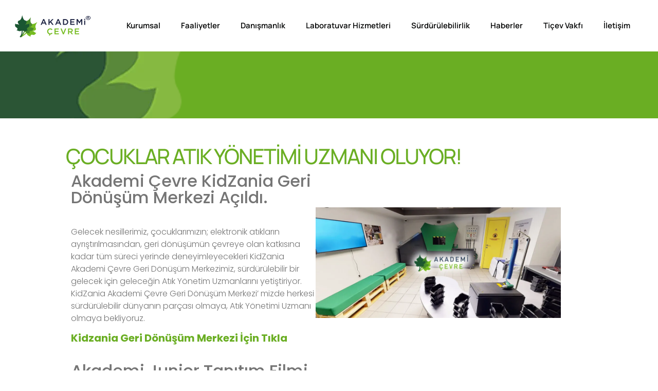

--- FILE ---
content_type: text/html; charset=UTF-8
request_url: https://akademicevre.com/akademi-junior/
body_size: 20966
content:
<!doctype html><html lang="tr" prefix="og: https://ogp.me/ns#"><head><script data-no-optimize="1">var litespeed_docref=sessionStorage.getItem("litespeed_docref");litespeed_docref&&(Object.defineProperty(document,"referrer",{get:function(){return litespeed_docref}}),sessionStorage.removeItem("litespeed_docref"));</script> <meta charset="UTF-8"><meta name="viewport" content="width=device-width, initial-scale=1"><link rel="profile" href="https://gmpg.org/xfn/11">
 <script data-cfasync="false" data-pagespeed-no-defer>var gtm4wp_datalayer_name = "dataLayer";
	var dataLayer = dataLayer || [];</script> <title>KidZania - Akademi Junior - Akademi Çevre</title><meta name="description" content="KidZania Akademi Çevre Geri Dönüşüm Merkezimiz, sürdürülebilir bir gelecek için geleceğin Atık Yönetim Uzmanlarını yetiştiriyor."/><meta name="robots" content="follow, index, max-snippet:-1, max-video-preview:-1, max-image-preview:large"/><link rel="canonical" href="https://akademicevre.com/akademi-junior/" /><meta property="og:locale" content="tr_TR" /><meta property="og:type" content="article" /><meta property="og:title" content="KidZania - Akademi Junior - Akademi Çevre" /><meta property="og:description" content="KidZania Akademi Çevre Geri Dönüşüm Merkezimiz, sürdürülebilir bir gelecek için geleceğin Atık Yönetim Uzmanlarını yetiştiriyor." /><meta property="og:url" content="https://akademicevre.com/akademi-junior/" /><meta property="og:site_name" content="Akademi Çevre Entegre Atık Yönetimi A.Ş." /><meta property="article:publisher" content="https://www.facebook.com/AkademiCevreAS/?locale=tr_TR" /><meta property="og:updated_time" content="2025-03-11T08:05:47+00:00" /><meta property="article:published_time" content="2025-02-27T15:00:36+00:00" /><meta property="article:modified_time" content="2025-03-11T08:05:47+00:00" /><meta property="og:video" content="https://www.youtube.com/embed/iqMPrd1WYCI" /><meta property="video:duration" content="260" /><meta property="ya:ovs:upload_date" content="2021-01-18T00:50:52-08:00" /><meta property="ya:ovs:allow_embed" content="true" /><meta name="twitter:card" content="summary_large_image" /><meta name="twitter:title" content="KidZania - Akademi Junior - Akademi Çevre" /><meta name="twitter:description" content="KidZania Akademi Çevre Geri Dönüşüm Merkezimiz, sürdürülebilir bir gelecek için geleceğin Atık Yönetim Uzmanlarını yetiştiriyor." /><meta name="twitter:label1" content="Okuma süresi" /><meta name="twitter:data1" content="1 dakika" /> <script type="application/ld+json" class="rank-math-schema-pro">{"@context":"https://schema.org","@graph":[{"@type":"Organization","@id":"https://akademicevre.com/#organization","name":"Akademi \u00c7evre Entegre At\u0131k Y\u00f6netimi A.\u015e.","sameAs":["https://www.facebook.com/AkademiCevreAS/?locale=tr_TR"],"logo":{"@type":"ImageObject","@id":"https://akademicevre.com/#logo","url":"https://akademicevre.com/wp-content/uploads/2025/01/akademicevre-logo-yeni.webp","contentUrl":"https://akademicevre.com/wp-content/uploads/2025/01/akademicevre-logo-yeni.webp","caption":"Akademi \u00c7evre Entegre At\u0131k Y\u00f6netimi A.\u015e.","inLanguage":"tr","width":"157","height":"60"}},{"@type":"WebSite","@id":"https://akademicevre.com/#website","url":"https://akademicevre.com","name":"Akademi \u00c7evre Entegre At\u0131k Y\u00f6netimi A.\u015e.","alternateName":"Akademi \u00c7evre Entegre At\u0131k Y\u00f6netimi A.\u015e.","publisher":{"@id":"https://akademicevre.com/#organization"},"inLanguage":"tr"},{"@type":"ImageObject","@id":"https://akademi.evakreatif.com/wp-content/uploads/2025/02/akademi_cevre-1024x462.jpg","url":"https://akademi.evakreatif.com/wp-content/uploads/2025/02/akademi_cevre-1024x462.jpg","width":"200","height":"200","inLanguage":"tr"},{"@type":"BreadcrumbList","@id":"https://akademicevre.com/akademi-junior/#breadcrumb","itemListElement":[{"@type":"ListItem","position":"1","item":{"@id":"https://akademicevre.com","name":"Anasayfa"}},{"@type":"ListItem","position":"2","item":{"@id":"https://akademicevre.com/akademi-junior/","name":"Akademi Junior"}}]},{"@type":"WebPage","@id":"https://akademicevre.com/akademi-junior/#webpage","url":"https://akademicevre.com/akademi-junior/","name":"KidZania - Akademi Junior - Akademi \u00c7evre","datePublished":"2025-02-27T15:00:36+00:00","dateModified":"2025-03-11T08:05:47+00:00","isPartOf":{"@id":"https://akademicevre.com/#website"},"primaryImageOfPage":{"@id":"https://akademi.evakreatif.com/wp-content/uploads/2025/02/akademi_cevre-1024x462.jpg"},"inLanguage":"tr","breadcrumb":{"@id":"https://akademicevre.com/akademi-junior/#breadcrumb"}},{"@type":"Person","@id":"https://akademicevre.com/author/akademicevre/","name":"Akademi \u00c7evre","url":"https://akademicevre.com/author/akademicevre/","image":{"@type":"ImageObject","@id":"https://akademicevre.com/wp-content/litespeed/avatar/297ba4be76c9224a0ec35ced07e8c598.jpg?ver=1768489382","url":"https://akademicevre.com/wp-content/litespeed/avatar/297ba4be76c9224a0ec35ced07e8c598.jpg?ver=1768489382","caption":"Akademi \u00c7evre","inLanguage":"tr"},"worksFor":{"@id":"https://akademicevre.com/#organization"}},{"headline":"KidZania - Akademi Junior - Akademi \u00c7evre","description":"KidZania Akademi \u00c7evre Geri D\u00f6n\u00fc\u015f\u00fcm Merkezimiz, s\u00fcrd\u00fcr\u00fclebilir bir gelecek i\u00e7in gelece\u011fin At\u0131k Y\u00f6netim Uzmanlar\u0131n\u0131 yeti\u015ftiriyor.","datePublished":"2025-02-27T15:00:36+00:00","dateModified":"2025-03-11T08:05:47+00:00","keywords":"Kidzania","image":{"@id":"https://akademi.evakreatif.com/wp-content/uploads/2025/02/akademi_cevre-1024x462.jpg"},"author":{"@id":"https://akademicevre.com/author/akademicevre/","name":"Akademi \u00c7evre"},"@type":"Article","name":"KidZania - Akademi Junior - Akademi \u00c7evre","@id":"https://akademicevre.com/akademi-junior/#schema-32825","isPartOf":{"@id":"https://akademicevre.com/akademi-junior/#webpage"},"publisher":{"@id":"https://akademicevre.com/#organization"},"inLanguage":"tr","mainEntityOfPage":{"@id":"https://akademicevre.com/akademi-junior/#webpage"}},{"@type":"VideoObject","name":"Akademi Junior Tan\u0131t\u0131m Filmi","description":"Merhaba arkada\u015flar, ben Bay Akademi, bug\u00fcn size Akademi \u00c7evre Geri D\u00f6n\u00fc\u015f\u00fcm Tesisi \u2018nde at\u0131klar\u0131n nas\u0131l geri d\u00f6n\u00fc\u015ft\u00fcr\u00fcld\u00fc\u011f\u00fcn\u00fc anlataca\u011f\u0131m.Geri d\u00f6n\u00fc\u015f\u00fcm\u00fcn ne ol...","uploadDate":"2021-01-18T00:50:52-08:00","embedUrl":"https://www.youtube.com/embed/iqMPrd1WYCI","duration":"PT4M20S","width":"1280","height":"720","isFamilyFriendly":"True","@id":"https://akademicevre.com/akademi-junior/#schema-32826","isPartOf":{"@id":"https://akademicevre.com/akademi-junior/#webpage"},"publisher":{"@id":"https://akademicevre.com/#organization"},"inLanguage":"tr","mainEntityOfPage":{"@id":"https://akademicevre.com/akademi-junior/#webpage"}}]}</script> <link rel="alternate" type="application/rss+xml" title="Akademi Çevre &raquo; akışı" href="https://akademicevre.com/feed/" /><link rel="alternate" type="application/rss+xml" title="Akademi Çevre &raquo; yorum akışı" href="https://akademicevre.com/comments/feed/" /><link rel="alternate" title="oEmbed (JSON)" type="application/json+oembed" href="https://akademicevre.com/wp-json/oembed/1.0/embed?url=https%3A%2F%2Fakademicevre.com%2Fakademi-junior%2F" /><link rel="alternate" title="oEmbed (XML)" type="text/xml+oembed" href="https://akademicevre.com/wp-json/oembed/1.0/embed?url=https%3A%2F%2Fakademicevre.com%2Fakademi-junior%2F&#038;format=xml" /><style id='wp-img-auto-sizes-contain-inline-css'>img:is([sizes=auto i],[sizes^="auto," i]){contain-intrinsic-size:3000px 1500px}
/*# sourceURL=wp-img-auto-sizes-contain-inline-css */</style><link data-optimized="2" rel="stylesheet" href="https://akademicevre.com/wp-content/litespeed/css/6ad612d12b387d9424d08da72aca6fff.css?ver=94e23" /><style id='global-styles-inline-css'>:root{--wp--preset--aspect-ratio--square: 1;--wp--preset--aspect-ratio--4-3: 4/3;--wp--preset--aspect-ratio--3-4: 3/4;--wp--preset--aspect-ratio--3-2: 3/2;--wp--preset--aspect-ratio--2-3: 2/3;--wp--preset--aspect-ratio--16-9: 16/9;--wp--preset--aspect-ratio--9-16: 9/16;--wp--preset--color--black: #000000;--wp--preset--color--cyan-bluish-gray: #abb8c3;--wp--preset--color--white: #ffffff;--wp--preset--color--pale-pink: #f78da7;--wp--preset--color--vivid-red: #cf2e2e;--wp--preset--color--luminous-vivid-orange: #ff6900;--wp--preset--color--luminous-vivid-amber: #fcb900;--wp--preset--color--light-green-cyan: #7bdcb5;--wp--preset--color--vivid-green-cyan: #00d084;--wp--preset--color--pale-cyan-blue: #8ed1fc;--wp--preset--color--vivid-cyan-blue: #0693e3;--wp--preset--color--vivid-purple: #9b51e0;--wp--preset--gradient--vivid-cyan-blue-to-vivid-purple: linear-gradient(135deg,rgb(6,147,227) 0%,rgb(155,81,224) 100%);--wp--preset--gradient--light-green-cyan-to-vivid-green-cyan: linear-gradient(135deg,rgb(122,220,180) 0%,rgb(0,208,130) 100%);--wp--preset--gradient--luminous-vivid-amber-to-luminous-vivid-orange: linear-gradient(135deg,rgb(252,185,0) 0%,rgb(255,105,0) 100%);--wp--preset--gradient--luminous-vivid-orange-to-vivid-red: linear-gradient(135deg,rgb(255,105,0) 0%,rgb(207,46,46) 100%);--wp--preset--gradient--very-light-gray-to-cyan-bluish-gray: linear-gradient(135deg,rgb(238,238,238) 0%,rgb(169,184,195) 100%);--wp--preset--gradient--cool-to-warm-spectrum: linear-gradient(135deg,rgb(74,234,220) 0%,rgb(151,120,209) 20%,rgb(207,42,186) 40%,rgb(238,44,130) 60%,rgb(251,105,98) 80%,rgb(254,248,76) 100%);--wp--preset--gradient--blush-light-purple: linear-gradient(135deg,rgb(255,206,236) 0%,rgb(152,150,240) 100%);--wp--preset--gradient--blush-bordeaux: linear-gradient(135deg,rgb(254,205,165) 0%,rgb(254,45,45) 50%,rgb(107,0,62) 100%);--wp--preset--gradient--luminous-dusk: linear-gradient(135deg,rgb(255,203,112) 0%,rgb(199,81,192) 50%,rgb(65,88,208) 100%);--wp--preset--gradient--pale-ocean: linear-gradient(135deg,rgb(255,245,203) 0%,rgb(182,227,212) 50%,rgb(51,167,181) 100%);--wp--preset--gradient--electric-grass: linear-gradient(135deg,rgb(202,248,128) 0%,rgb(113,206,126) 100%);--wp--preset--gradient--midnight: linear-gradient(135deg,rgb(2,3,129) 0%,rgb(40,116,252) 100%);--wp--preset--font-size--small: 13px;--wp--preset--font-size--medium: 20px;--wp--preset--font-size--large: 36px;--wp--preset--font-size--x-large: 42px;--wp--preset--spacing--20: 0.44rem;--wp--preset--spacing--30: 0.67rem;--wp--preset--spacing--40: 1rem;--wp--preset--spacing--50: 1.5rem;--wp--preset--spacing--60: 2.25rem;--wp--preset--spacing--70: 3.38rem;--wp--preset--spacing--80: 5.06rem;--wp--preset--shadow--natural: 6px 6px 9px rgba(0, 0, 0, 0.2);--wp--preset--shadow--deep: 12px 12px 50px rgba(0, 0, 0, 0.4);--wp--preset--shadow--sharp: 6px 6px 0px rgba(0, 0, 0, 0.2);--wp--preset--shadow--outlined: 6px 6px 0px -3px rgb(255, 255, 255), 6px 6px rgb(0, 0, 0);--wp--preset--shadow--crisp: 6px 6px 0px rgb(0, 0, 0);}:root { --wp--style--global--content-size: 800px;--wp--style--global--wide-size: 1200px; }:where(body) { margin: 0; }.wp-site-blocks > .alignleft { float: left; margin-right: 2em; }.wp-site-blocks > .alignright { float: right; margin-left: 2em; }.wp-site-blocks > .aligncenter { justify-content: center; margin-left: auto; margin-right: auto; }:where(.wp-site-blocks) > * { margin-block-start: 24px; margin-block-end: 0; }:where(.wp-site-blocks) > :first-child { margin-block-start: 0; }:where(.wp-site-blocks) > :last-child { margin-block-end: 0; }:root { --wp--style--block-gap: 24px; }:root :where(.is-layout-flow) > :first-child{margin-block-start: 0;}:root :where(.is-layout-flow) > :last-child{margin-block-end: 0;}:root :where(.is-layout-flow) > *{margin-block-start: 24px;margin-block-end: 0;}:root :where(.is-layout-constrained) > :first-child{margin-block-start: 0;}:root :where(.is-layout-constrained) > :last-child{margin-block-end: 0;}:root :where(.is-layout-constrained) > *{margin-block-start: 24px;margin-block-end: 0;}:root :where(.is-layout-flex){gap: 24px;}:root :where(.is-layout-grid){gap: 24px;}.is-layout-flow > .alignleft{float: left;margin-inline-start: 0;margin-inline-end: 2em;}.is-layout-flow > .alignright{float: right;margin-inline-start: 2em;margin-inline-end: 0;}.is-layout-flow > .aligncenter{margin-left: auto !important;margin-right: auto !important;}.is-layout-constrained > .alignleft{float: left;margin-inline-start: 0;margin-inline-end: 2em;}.is-layout-constrained > .alignright{float: right;margin-inline-start: 2em;margin-inline-end: 0;}.is-layout-constrained > .aligncenter{margin-left: auto !important;margin-right: auto !important;}.is-layout-constrained > :where(:not(.alignleft):not(.alignright):not(.alignfull)){max-width: var(--wp--style--global--content-size);margin-left: auto !important;margin-right: auto !important;}.is-layout-constrained > .alignwide{max-width: var(--wp--style--global--wide-size);}body .is-layout-flex{display: flex;}.is-layout-flex{flex-wrap: wrap;align-items: center;}.is-layout-flex > :is(*, div){margin: 0;}body .is-layout-grid{display: grid;}.is-layout-grid > :is(*, div){margin: 0;}body{padding-top: 0px;padding-right: 0px;padding-bottom: 0px;padding-left: 0px;}a:where(:not(.wp-element-button)){text-decoration: underline;}:root :where(.wp-element-button, .wp-block-button__link){background-color: #32373c;border-width: 0;color: #fff;font-family: inherit;font-size: inherit;font-style: inherit;font-weight: inherit;letter-spacing: inherit;line-height: inherit;padding-top: calc(0.667em + 2px);padding-right: calc(1.333em + 2px);padding-bottom: calc(0.667em + 2px);padding-left: calc(1.333em + 2px);text-decoration: none;text-transform: inherit;}.has-black-color{color: var(--wp--preset--color--black) !important;}.has-cyan-bluish-gray-color{color: var(--wp--preset--color--cyan-bluish-gray) !important;}.has-white-color{color: var(--wp--preset--color--white) !important;}.has-pale-pink-color{color: var(--wp--preset--color--pale-pink) !important;}.has-vivid-red-color{color: var(--wp--preset--color--vivid-red) !important;}.has-luminous-vivid-orange-color{color: var(--wp--preset--color--luminous-vivid-orange) !important;}.has-luminous-vivid-amber-color{color: var(--wp--preset--color--luminous-vivid-amber) !important;}.has-light-green-cyan-color{color: var(--wp--preset--color--light-green-cyan) !important;}.has-vivid-green-cyan-color{color: var(--wp--preset--color--vivid-green-cyan) !important;}.has-pale-cyan-blue-color{color: var(--wp--preset--color--pale-cyan-blue) !important;}.has-vivid-cyan-blue-color{color: var(--wp--preset--color--vivid-cyan-blue) !important;}.has-vivid-purple-color{color: var(--wp--preset--color--vivid-purple) !important;}.has-black-background-color{background-color: var(--wp--preset--color--black) !important;}.has-cyan-bluish-gray-background-color{background-color: var(--wp--preset--color--cyan-bluish-gray) !important;}.has-white-background-color{background-color: var(--wp--preset--color--white) !important;}.has-pale-pink-background-color{background-color: var(--wp--preset--color--pale-pink) !important;}.has-vivid-red-background-color{background-color: var(--wp--preset--color--vivid-red) !important;}.has-luminous-vivid-orange-background-color{background-color: var(--wp--preset--color--luminous-vivid-orange) !important;}.has-luminous-vivid-amber-background-color{background-color: var(--wp--preset--color--luminous-vivid-amber) !important;}.has-light-green-cyan-background-color{background-color: var(--wp--preset--color--light-green-cyan) !important;}.has-vivid-green-cyan-background-color{background-color: var(--wp--preset--color--vivid-green-cyan) !important;}.has-pale-cyan-blue-background-color{background-color: var(--wp--preset--color--pale-cyan-blue) !important;}.has-vivid-cyan-blue-background-color{background-color: var(--wp--preset--color--vivid-cyan-blue) !important;}.has-vivid-purple-background-color{background-color: var(--wp--preset--color--vivid-purple) !important;}.has-black-border-color{border-color: var(--wp--preset--color--black) !important;}.has-cyan-bluish-gray-border-color{border-color: var(--wp--preset--color--cyan-bluish-gray) !important;}.has-white-border-color{border-color: var(--wp--preset--color--white) !important;}.has-pale-pink-border-color{border-color: var(--wp--preset--color--pale-pink) !important;}.has-vivid-red-border-color{border-color: var(--wp--preset--color--vivid-red) !important;}.has-luminous-vivid-orange-border-color{border-color: var(--wp--preset--color--luminous-vivid-orange) !important;}.has-luminous-vivid-amber-border-color{border-color: var(--wp--preset--color--luminous-vivid-amber) !important;}.has-light-green-cyan-border-color{border-color: var(--wp--preset--color--light-green-cyan) !important;}.has-vivid-green-cyan-border-color{border-color: var(--wp--preset--color--vivid-green-cyan) !important;}.has-pale-cyan-blue-border-color{border-color: var(--wp--preset--color--pale-cyan-blue) !important;}.has-vivid-cyan-blue-border-color{border-color: var(--wp--preset--color--vivid-cyan-blue) !important;}.has-vivid-purple-border-color{border-color: var(--wp--preset--color--vivid-purple) !important;}.has-vivid-cyan-blue-to-vivid-purple-gradient-background{background: var(--wp--preset--gradient--vivid-cyan-blue-to-vivid-purple) !important;}.has-light-green-cyan-to-vivid-green-cyan-gradient-background{background: var(--wp--preset--gradient--light-green-cyan-to-vivid-green-cyan) !important;}.has-luminous-vivid-amber-to-luminous-vivid-orange-gradient-background{background: var(--wp--preset--gradient--luminous-vivid-amber-to-luminous-vivid-orange) !important;}.has-luminous-vivid-orange-to-vivid-red-gradient-background{background: var(--wp--preset--gradient--luminous-vivid-orange-to-vivid-red) !important;}.has-very-light-gray-to-cyan-bluish-gray-gradient-background{background: var(--wp--preset--gradient--very-light-gray-to-cyan-bluish-gray) !important;}.has-cool-to-warm-spectrum-gradient-background{background: var(--wp--preset--gradient--cool-to-warm-spectrum) !important;}.has-blush-light-purple-gradient-background{background: var(--wp--preset--gradient--blush-light-purple) !important;}.has-blush-bordeaux-gradient-background{background: var(--wp--preset--gradient--blush-bordeaux) !important;}.has-luminous-dusk-gradient-background{background: var(--wp--preset--gradient--luminous-dusk) !important;}.has-pale-ocean-gradient-background{background: var(--wp--preset--gradient--pale-ocean) !important;}.has-electric-grass-gradient-background{background: var(--wp--preset--gradient--electric-grass) !important;}.has-midnight-gradient-background{background: var(--wp--preset--gradient--midnight) !important;}.has-small-font-size{font-size: var(--wp--preset--font-size--small) !important;}.has-medium-font-size{font-size: var(--wp--preset--font-size--medium) !important;}.has-large-font-size{font-size: var(--wp--preset--font-size--large) !important;}.has-x-large-font-size{font-size: var(--wp--preset--font-size--x-large) !important;}
:root :where(.wp-block-pullquote){font-size: 1.5em;line-height: 1.6;}
/*# sourceURL=global-styles-inline-css */</style> <script type="litespeed/javascript" data-src="https://akademicevre.com/wp-includes/js/jquery/jquery.min.js" id="jquery-core-js"></script> <link rel="https://api.w.org/" href="https://akademicevre.com/wp-json/" /><link rel="alternate" title="JSON" type="application/json" href="https://akademicevre.com/wp-json/wp/v2/pages/1355" /><link rel="EditURI" type="application/rsd+xml" title="RSD" href="https://akademicevre.com/xmlrpc.php?rsd" /><meta name="generator" content="WordPress 6.9" /><link rel='shortlink' href='https://akademicevre.com/?p=1355' /><meta name="cdp-version" content="1.5.0" /> <script data-cfasync="false" data-pagespeed-no-defer>var dataLayer_content = {"pagePostType":"page","pagePostType2":"single-page","pagePostAuthor":"Akademi Çevre"};
	dataLayer.push( dataLayer_content );</script> <script data-cfasync="false" data-pagespeed-no-defer>(function(w,d,s,l,i){w[l]=w[l]||[];w[l].push({'gtm.start':
new Date().getTime(),event:'gtm.js'});var f=d.getElementsByTagName(s)[0],
j=d.createElement(s),dl=l!='dataLayer'?'&l='+l:'';j.async=true;j.src=
'//www.googletagmanager.com/gtm.js?id='+i+dl;f.parentNode.insertBefore(j,f);
})(window,document,'script','dataLayer','GTM-KSHR2XSZ');</script> <link rel="llms-sitemap" href="https://akademicevre.com/llms.txt" /><meta name="generator" content="Elementor 3.34.0; features: e_font_icon_svg, additional_custom_breakpoints; settings: css_print_method-external, google_font-enabled, font_display-swap"><style>.e-con.e-parent:nth-of-type(n+4):not(.e-lazyloaded):not(.e-no-lazyload),
				.e-con.e-parent:nth-of-type(n+4):not(.e-lazyloaded):not(.e-no-lazyload) * {
					background-image: none !important;
				}
				@media screen and (max-height: 1024px) {
					.e-con.e-parent:nth-of-type(n+3):not(.e-lazyloaded):not(.e-no-lazyload),
					.e-con.e-parent:nth-of-type(n+3):not(.e-lazyloaded):not(.e-no-lazyload) * {
						background-image: none !important;
					}
				}
				@media screen and (max-height: 640px) {
					.e-con.e-parent:nth-of-type(n+2):not(.e-lazyloaded):not(.e-no-lazyload),
					.e-con.e-parent:nth-of-type(n+2):not(.e-lazyloaded):not(.e-no-lazyload) * {
						background-image: none !important;
					}
				}</style><link rel="icon" href="https://akademicevre.com/wp-content/uploads/2025/01/akademi-favicon-150x150.png" sizes="32x32" /><link rel="icon" href="https://akademicevre.com/wp-content/uploads/2025/01/akademi-favicon-300x300.png" sizes="192x192" /><link rel="apple-touch-icon" href="https://akademicevre.com/wp-content/uploads/2025/01/akademi-favicon-300x300.png" /><meta name="msapplication-TileImage" content="https://akademicevre.com/wp-content/uploads/2025/01/akademi-favicon-300x300.png" /><style id="wpforms-css-vars-root">:root {
					--wpforms-field-border-radius: 3px;
--wpforms-field-background-color: #ffffff;
--wpforms-field-border-color: rgba( 0, 0, 0, 0.25 );
--wpforms-field-text-color: rgba( 0, 0, 0, 0.7 );
--wpforms-label-color: rgba( 0, 0, 0, 0.85 );
--wpforms-label-sublabel-color: rgba( 0, 0, 0, 0.55 );
--wpforms-label-error-color: #d63637;
--wpforms-button-border-radius: 3px;
--wpforms-button-background-color: #066aab;
--wpforms-button-text-color: #ffffff;
--wpforms-field-size-input-height: 43px;
--wpforms-field-size-input-spacing: 15px;
--wpforms-field-size-font-size: 16px;
--wpforms-field-size-line-height: 19px;
--wpforms-field-size-padding-h: 14px;
--wpforms-field-size-checkbox-size: 16px;
--wpforms-field-size-sublabel-spacing: 5px;
--wpforms-field-size-icon-size: 1;
--wpforms-label-size-font-size: 16px;
--wpforms-label-size-line-height: 19px;
--wpforms-label-size-sublabel-font-size: 14px;
--wpforms-label-size-sublabel-line-height: 17px;
--wpforms-button-size-font-size: 17px;
--wpforms-button-size-height: 41px;
--wpforms-button-size-padding-h: 15px;
--wpforms-button-size-margin-top: 10px;

				}</style></head><body class="wp-singular page-template page-template-elementor_header_footer page page-id-1355 wp-custom-logo wp-embed-responsive wp-theme-hello-elementor hello-elementor-default elementor-default elementor-template-full-width elementor-kit-6 elementor-page elementor-page-1355"><a class="skip-link screen-reader-text" href="#content">İçeriğe atla</a><header data-elementor-type="header" data-elementor-id="12" class="elementor elementor-12 elementor-location-header" data-elementor-post-type="elementor_library"><section class="elementor-section elementor-top-section elementor-element elementor-element-3224362 elementor-section-content-middle elementor-section-height-min-height elementor-section-full_width elementor-section-height-default elementor-section-items-middle" data-id="3224362" data-element_type="section" data-settings="{&quot;background_background&quot;:&quot;classic&quot;}"><div class="elementor-container elementor-column-gap-default"><div class="elementor-column elementor-col-50 elementor-top-column elementor-element elementor-element-e00f968" data-id="e00f968" data-element_type="column"><div class="elementor-widget-wrap elementor-element-populated"><div class="elementor-element elementor-element-b975786 elementor-widget elementor-widget-theme-site-logo elementor-widget-image" data-id="b975786" data-element_type="widget" data-widget_type="theme-site-logo.default"><div class="elementor-widget-container">
<a href="https://akademicevre.com">
<img data-lazyloaded="1" src="[data-uri]" width="157" height="60" data-src="https://akademicevre.com/wp-content/uploads/2025/01/akademicevre-logo-yeni.webp" class="attachment-full size-full wp-image-14321" alt="" />				</a></div></div></div></div><div class="elementor-column elementor-col-50 elementor-top-column elementor-element elementor-element-5b8c25f" data-id="5b8c25f" data-element_type="column"><div class="elementor-widget-wrap elementor-element-populated"><div class="elementor-element elementor-element-b1ab843 elementor-nav-menu--stretch elementor-nav-menu__align-center elementor-nav-menu--dropdown-tablet elementor-nav-menu__text-align-aside elementor-nav-menu--toggle elementor-nav-menu--burger elementor-widget elementor-widget-nav-menu" data-id="b1ab843" data-element_type="widget" data-settings="{&quot;full_width&quot;:&quot;stretch&quot;,&quot;layout&quot;:&quot;horizontal&quot;,&quot;submenu_icon&quot;:{&quot;value&quot;:&quot;&lt;svg aria-hidden=\&quot;true\&quot; class=\&quot;e-font-icon-svg e-fas-caret-down\&quot; viewBox=\&quot;0 0 320 512\&quot; xmlns=\&quot;http:\/\/www.w3.org\/2000\/svg\&quot;&gt;&lt;path d=\&quot;M31.3 192h257.3c17.8 0 26.7 21.5 14.1 34.1L174.1 354.8c-7.8 7.8-20.5 7.8-28.3 0L17.2 226.1C4.6 213.5 13.5 192 31.3 192z\&quot;&gt;&lt;\/path&gt;&lt;\/svg&gt;&quot;,&quot;library&quot;:&quot;fa-solid&quot;},&quot;toggle&quot;:&quot;burger&quot;}" data-widget_type="nav-menu.default"><div class="elementor-widget-container"><nav aria-label="Menü" class="elementor-nav-menu--main elementor-nav-menu__container elementor-nav-menu--layout-horizontal e--pointer-none"><ul id="menu-1-b1ab843" class="elementor-nav-menu"><li class="menu-item menu-item-type-custom menu-item-object-custom menu-item-has-children menu-item-889"><a href="#" class="elementor-item elementor-item-anchor">Kurumsal</a><ul class="sub-menu elementor-nav-menu--dropdown"><li class="menu-item menu-item-type-post_type menu-item-object-page menu-item-890"><a href="https://akademicevre.com/hakkimizda/" class="elementor-sub-item">Hakkımızda</a></li><li class="menu-item menu-item-type-post_type menu-item-object-page menu-item-968"><a href="https://akademicevre.com/yonetim-kurulu-uyeleri/" class="elementor-sub-item">Yönetim Kurulu Üyeleri</a></li><li class="menu-item menu-item-type-post_type menu-item-object-page menu-item-1076"><a href="https://akademicevre.com/yonetim-kurulu-mesaji/" class="elementor-sub-item">Yönetim Kurulu Mesajı</a></li><li class="menu-item menu-item-type-post_type menu-item-object-page menu-item-1088"><a href="https://akademicevre.com/tarihce/" class="elementor-sub-item">Tarihçe</a></li><li class="menu-item menu-item-type-post_type menu-item-object-page menu-item-14549"><a href="https://akademicevre.com/duyurular/" class="elementor-sub-item">Duyurular</a></li><li class="menu-item menu-item-type-custom menu-item-object-custom menu-item-has-children menu-item-1121"><a href="#" class="elementor-sub-item elementor-item-anchor">Politikalarımız</a><ul class="sub-menu elementor-nav-menu--dropdown"><li class="menu-item menu-item-type-post_type menu-item-object-page menu-item-1120"><a href="https://akademicevre.com/sec-politikasi/" class="elementor-sub-item">Seç Politikası</a></li><li class="menu-item menu-item-type-post_type menu-item-object-page menu-item-1119"><a href="https://akademicevre.com/cevre-ve-isg-politikasi/" class="elementor-sub-item">Çevre ve İSG Politikası</a></li><li class="menu-item menu-item-type-post_type menu-item-object-page menu-item-1118"><a href="https://akademicevre.com/kalite-ve-cevre-politikasi/" class="elementor-sub-item">Kalite ve Çevre Politikası</a></li><li class="menu-item menu-item-type-post_type menu-item-object-page menu-item-1117"><a href="https://akademicevre.com/bilgi-guvenligi-politikasi/" class="elementor-sub-item">Bilgi Güvenliği Politikası</a></li><li class="menu-item menu-item-type-post_type menu-item-object-page menu-item-1116"><a href="https://akademicevre.com/enerji-politikasi/" class="elementor-sub-item">Enerji Politikası</a></li><li class="menu-item menu-item-type-custom menu-item-object-custom menu-item-1122"><a href="https://akademicevre.com/wp-content/uploads/2025/02/PR.032.00-Etik-Kurallar-Proseduru.pdf" class="elementor-sub-item">Etik Kurallar Prosedürü</a></li></ul></li><li class="menu-item menu-item-type-custom menu-item-object-custom menu-item-has-children menu-item-1147"><a href="#" class="elementor-sub-item elementor-item-anchor">İnsan Kaynakları</a><ul class="sub-menu elementor-nav-menu--dropdown"><li class="menu-item menu-item-type-custom menu-item-object-custom menu-item-1146"><a href="https://kariyer.akademicevre.com" class="elementor-sub-item">İş Başvurusu</a></li><li class="menu-item menu-item-type-post_type menu-item-object-page menu-item-1145"><a href="https://akademicevre.com/egitim-ve-kariyer/" class="elementor-sub-item">Eğitim ve Kariyer</a></li><li class="menu-item menu-item-type-post_type menu-item-object-page menu-item-1144"><a href="https://akademicevre.com/staj-programi/" class="elementor-sub-item">Staj Programı</a></li><li class="menu-item menu-item-type-post_type menu-item-object-page menu-item-1143"><a href="https://akademicevre.com/akademi-cevreli-olmak/" class="elementor-sub-item">Akademi Çevreli Olmak</a></li></ul></li><li class="menu-item menu-item-type-post_type menu-item-object-page menu-item-has-children menu-item-14335"><a href="https://akademicevre.com/kvkk/" class="elementor-sub-item">KVKK</a><ul class="sub-menu elementor-nav-menu--dropdown"><li class="menu-item menu-item-type-custom menu-item-object-custom menu-item-1153"><a href="https://akademicevre.com/wp-content/uploads/2025/02/Is-Yeri-Binasi-Icerisinde-Yer-Alan-Guvenlik-Kameralari-Hakkinda-Aydinlat.pdf" class="elementor-sub-item">İş Yeri Binası İçerisinde Yer Alan Güvenlik Kameraları Hakkında Aydınlatma Metni</a></li><li class="menu-item menu-item-type-custom menu-item-object-custom menu-item-1154"><a href="https://akademicevre.com/wp-content/uploads/2025/02/Is-Yeri-Binasi-Icerisinde-Yer-Alan-Guvenlik-Kameralari-Hakkinda-Aydinlat.pdf" class="elementor-sub-item">Veri Sahibi Başvuru Formu</a></li><li class="menu-item menu-item-type-custom menu-item-object-custom menu-item-1156"><a href="https://akademicevre.com/wp-content/uploads/2025/02/Kisisel-Verilerin-Korunmasi-Politikasi.pdf" class="elementor-sub-item">Kişisel Verilerin Korunması Politikası</a></li><li class="menu-item menu-item-type-custom menu-item-object-custom menu-item-1158"><a href="https://akademicevre.com/wp-content/uploads/2025/02/Ziyaretciler-Icin-Genel-Aydinlatma-Metni-Akademi-Cevre.pdf" class="elementor-sub-item">Ziyaretçiler İçin Genel Aydınlatma Metni</a></li></ul></li></ul></li><li class="menu-item menu-item-type-post_type menu-item-object-page menu-item-13679"><a href="https://akademicevre.com/yesil-donusum-hizmetleri/" class="elementor-item">Faaliyetler</a></li><li class="menu-item menu-item-type-custom menu-item-object-custom menu-item-has-children menu-item-867"><a href="#" class="elementor-item elementor-item-anchor">Danışmanlık</a><ul class="sub-menu elementor-nav-menu--dropdown"><li class="menu-item menu-item-type-post_type menu-item-object-page menu-item-1379"><a href="https://akademicevre.com/cevre-danismanligi/" class="elementor-sub-item">Çevre Danışmanlığı</a></li><li class="menu-item menu-item-type-post_type menu-item-object-page menu-item-1378"><a href="https://akademicevre.com/atik-yonetimi-danismanligi/" class="elementor-sub-item">Atık Yönetimi Danışmanlığı</a></li><li class="menu-item menu-item-type-post_type menu-item-object-page menu-item-has-children menu-item-1388"><a href="https://akademicevre.com/sifir-atik-danismanligi/" class="elementor-sub-item">Sıfır Atık Danışmanlığı</a><ul class="sub-menu elementor-nav-menu--dropdown"><li class="menu-item menu-item-type-post_type menu-item-object-page menu-item-1406"><a href="https://akademicevre.com/sifir-atik-mavi/" class="elementor-sub-item">Sıfır Atık Mavi</a></li><li class="menu-item menu-item-type-post_type menu-item-object-page menu-item-1407"><a href="https://akademicevre.com/sifir-atik-belge-sureci/" class="elementor-sub-item">Sıfır Atık Belge Süreci</a></li><li class="menu-item menu-item-type-post_type menu-item-object-page menu-item-1429"><a href="https://akademicevre.com/sifir-atik-uygulamalari/" class="elementor-sub-item">Sıfır Atık Uygulamaları</a></li></ul></li><li class="menu-item menu-item-type-post_type menu-item-object-page menu-item-1436"><a href="https://akademicevre.com/surdurulebilirlik-danismanligi/" class="elementor-sub-item">Sürdürülebilirlik Danışmanlığı</a></li><li class="menu-item menu-item-type-post_type menu-item-object-page menu-item-1446"><a href="https://akademicevre.com/surdurulebilirlik-egitimi/" class="elementor-sub-item">Sürdürülebilirlik Eğitimi</a></li></ul></li><li class="menu-item menu-item-type-custom menu-item-object-custom menu-item-has-children menu-item-868"><a href="#" class="elementor-item elementor-item-anchor">Laboratuvar Hizmetleri</a><ul class="sub-menu elementor-nav-menu--dropdown"><li class="menu-item menu-item-type-custom menu-item-object-custom menu-item-1159"><a href="https://laboratuvar.akademicevre.com" class="elementor-sub-item">İstanbul İş Hijyeni ve Çevre Laboratuvarı</a></li><li class="menu-item menu-item-type-custom menu-item-object-custom menu-item-1160"><a href="https://laboratuvar.akademicevre.com" class="elementor-sub-item">Manisa Çevre Laboratuvarı</a></li></ul></li><li class="menu-item menu-item-type-custom menu-item-object-custom current-menu-ancestor current-menu-parent menu-item-has-children menu-item-869"><a href="#" class="elementor-item elementor-item-anchor">Sürdürülebilirlik</a><ul class="sub-menu elementor-nav-menu--dropdown"><li class="menu-item menu-item-type-post_type menu-item-object-page menu-item-1189"><a href="https://akademicevre.com/surdurulebilirlik-hakkinda/" class="elementor-sub-item">Sürdürülebilirlik Hakkında</a></li><li class="menu-item menu-item-type-post_type menu-item-object-page menu-item-1188"><a href="https://akademicevre.com/surdurulebilirlik-hedefleri/" class="elementor-sub-item">Sürdürülebilirlik Hedefleri</a></li><li class="menu-item menu-item-type-post_type menu-item-object-page menu-item-1187"><a href="https://akademicevre.com/akademi-cevre-surdurulebilirlik-tarihcesi/" class="elementor-sub-item">Akademi Çevre Sürdürülebilirlik Tarihçesi</a></li><li class="menu-item menu-item-type-post_type menu-item-object-page menu-item-has-children menu-item-1214"><a href="https://akademicevre.com/surdurulebilir-kalkinma-amaclari/" class="elementor-sub-item">Sürdürülebilir Kalkınma Amaçları</a><ul class="sub-menu elementor-nav-menu--dropdown"><li class="menu-item menu-item-type-custom menu-item-object-custom menu-item-1215"><a href="https://cloud.akademicevre.com/t4/SKH-AciklamaliAltHedeflerKilavuzu.pdf" class="elementor-sub-item">SKA Açıklamalı Alt Hedefler Kılavuzu</a></li></ul></li><li class="menu-item menu-item-type-custom menu-item-object-custom menu-item-has-children menu-item-1216"><a href="#" class="elementor-sub-item elementor-item-anchor">Yenilenebilir ve Temiz Enerji</a><ul class="sub-menu elementor-nav-menu--dropdown"><li class="menu-item menu-item-type-custom menu-item-object-custom menu-item-1217"><a href="#" class="elementor-sub-item elementor-item-anchor">GES</a></li><li class="menu-item menu-item-type-custom menu-item-object-custom menu-item-1218"><a href="#" class="elementor-sub-item elementor-item-anchor">RES</a></li><li class="menu-item menu-item-type-custom menu-item-object-custom menu-item-1219"><a href="#" class="elementor-sub-item elementor-item-anchor">HES</a></li><li class="menu-item menu-item-type-custom menu-item-object-custom menu-item-1220"><a href="#" class="elementor-sub-item elementor-item-anchor">BİOGAZ</a></li><li class="menu-item menu-item-type-custom menu-item-object-custom menu-item-1221"><a href="#" class="elementor-sub-item elementor-item-anchor">BİOKÜTLE</a></li><li class="menu-item menu-item-type-custom menu-item-object-custom menu-item-1222"><a href="#" class="elementor-sub-item elementor-item-anchor">HİDROJEN</a></li></ul></li><li class="menu-item menu-item-type-custom menu-item-object-custom menu-item-has-children menu-item-1223"><a href="#" class="elementor-sub-item elementor-item-anchor">Raporlamalarımız</a><ul class="sub-menu elementor-nav-menu--dropdown"><li class="menu-item menu-item-type-post_type menu-item-object-page menu-item-1253"><a href="https://akademicevre.com/surdurulebilirlik-raporu/" class="elementor-sub-item">Sürdürülebilirlik Raporu</a></li><li class="menu-item menu-item-type-post_type menu-item-object-page menu-item-1252"><a href="https://akademicevre.com/entegre-raporlama/" class="elementor-sub-item">Entegre Raporlama</a></li><li class="menu-item menu-item-type-post_type menu-item-object-page menu-item-1271"><a href="https://akademicevre.com/cdp-raporu/" class="elementor-sub-item">CDP Raporu</a></li><li class="menu-item menu-item-type-post_type menu-item-object-page menu-item-1277"><a href="https://akademicevre.com/sera-gazi-emisyon-raporlari/" class="elementor-sub-item">Sera Gazı Emisyon Raporları</a></li></ul></li><li class="menu-item menu-item-type-post_type menu-item-object-page menu-item-1323"><a href="https://akademicevre.com/sektorel-platformlar/" class="elementor-sub-item">Sektörel Platformlar</a></li><li class="menu-item menu-item-type-post_type menu-item-object-page menu-item-1330"><a href="https://akademicevre.com/sosyal-sorumluluk-projeleri/" class="elementor-sub-item">Sosyal Sorumluluk Projeleri</a></li><li class="menu-item menu-item-type-post_type menu-item-object-page menu-item-1351"><a href="https://akademicevre.com/odul-ve-basarilarimiz/" class="elementor-sub-item">Ödül ve Başarılarımız</a></li><li class="menu-item menu-item-type-post_type menu-item-object-page current-menu-item page_item page-item-1355 current_page_item menu-item-1363"><a href="https://akademicevre.com/akademi-junior/" aria-current="page" class="elementor-sub-item elementor-item-active">Akademi Junior</a></li><li class="menu-item menu-item-type-post_type menu-item-object-page menu-item-14829"><a href="https://akademicevre.com/akademi-young/" class="elementor-sub-item">Akademi Young</a></li></ul></li><li class="menu-item menu-item-type-post_type menu-item-object-page menu-item-13719"><a href="https://akademicevre.com/haberler/" class="elementor-item">Haberler</a></li><li class="menu-item menu-item-type-post_type menu-item-object-page menu-item-1052"><a href="https://akademicevre.com/ticev-vakfi/" class="elementor-item">Tiçev Vakfı</a></li><li class="menu-item menu-item-type-post_type menu-item-object-page menu-item-497"><a href="https://akademicevre.com/iletisim/" class="elementor-item">İletişim</a></li></ul></nav><div class="elementor-menu-toggle" role="button" tabindex="0" aria-label="Menu Toggle" aria-expanded="false">
<svg aria-hidden="true" role="presentation" class="elementor-menu-toggle__icon--open e-font-icon-svg e-eicon-menu-bar" viewBox="0 0 1000 1000" xmlns="http://www.w3.org/2000/svg"><path d="M104 333H896C929 333 958 304 958 271S929 208 896 208H104C71 208 42 237 42 271S71 333 104 333ZM104 583H896C929 583 958 554 958 521S929 458 896 458H104C71 458 42 487 42 521S71 583 104 583ZM104 833H896C929 833 958 804 958 771S929 708 896 708H104C71 708 42 737 42 771S71 833 104 833Z"></path></svg><svg aria-hidden="true" role="presentation" class="elementor-menu-toggle__icon--close e-font-icon-svg e-eicon-close" viewBox="0 0 1000 1000" xmlns="http://www.w3.org/2000/svg"><path d="M742 167L500 408 258 167C246 154 233 150 217 150 196 150 179 158 167 167 154 179 150 196 150 212 150 229 154 242 171 254L408 500 167 742C138 771 138 800 167 829 196 858 225 858 254 829L496 587 738 829C750 842 767 846 783 846 800 846 817 842 829 829 842 817 846 804 846 783 846 767 842 750 829 737L588 500 833 258C863 229 863 200 833 171 804 137 775 137 742 167Z"></path></svg></div><nav class="elementor-nav-menu--dropdown elementor-nav-menu__container" aria-hidden="true"><ul id="menu-2-b1ab843" class="elementor-nav-menu"><li class="menu-item menu-item-type-custom menu-item-object-custom menu-item-has-children menu-item-889"><a href="#" class="elementor-item elementor-item-anchor" tabindex="-1">Kurumsal</a><ul class="sub-menu elementor-nav-menu--dropdown"><li class="menu-item menu-item-type-post_type menu-item-object-page menu-item-890"><a href="https://akademicevre.com/hakkimizda/" class="elementor-sub-item" tabindex="-1">Hakkımızda</a></li><li class="menu-item menu-item-type-post_type menu-item-object-page menu-item-968"><a href="https://akademicevre.com/yonetim-kurulu-uyeleri/" class="elementor-sub-item" tabindex="-1">Yönetim Kurulu Üyeleri</a></li><li class="menu-item menu-item-type-post_type menu-item-object-page menu-item-1076"><a href="https://akademicevre.com/yonetim-kurulu-mesaji/" class="elementor-sub-item" tabindex="-1">Yönetim Kurulu Mesajı</a></li><li class="menu-item menu-item-type-post_type menu-item-object-page menu-item-1088"><a href="https://akademicevre.com/tarihce/" class="elementor-sub-item" tabindex="-1">Tarihçe</a></li><li class="menu-item menu-item-type-post_type menu-item-object-page menu-item-14549"><a href="https://akademicevre.com/duyurular/" class="elementor-sub-item" tabindex="-1">Duyurular</a></li><li class="menu-item menu-item-type-custom menu-item-object-custom menu-item-has-children menu-item-1121"><a href="#" class="elementor-sub-item elementor-item-anchor" tabindex="-1">Politikalarımız</a><ul class="sub-menu elementor-nav-menu--dropdown"><li class="menu-item menu-item-type-post_type menu-item-object-page menu-item-1120"><a href="https://akademicevre.com/sec-politikasi/" class="elementor-sub-item" tabindex="-1">Seç Politikası</a></li><li class="menu-item menu-item-type-post_type menu-item-object-page menu-item-1119"><a href="https://akademicevre.com/cevre-ve-isg-politikasi/" class="elementor-sub-item" tabindex="-1">Çevre ve İSG Politikası</a></li><li class="menu-item menu-item-type-post_type menu-item-object-page menu-item-1118"><a href="https://akademicevre.com/kalite-ve-cevre-politikasi/" class="elementor-sub-item" tabindex="-1">Kalite ve Çevre Politikası</a></li><li class="menu-item menu-item-type-post_type menu-item-object-page menu-item-1117"><a href="https://akademicevre.com/bilgi-guvenligi-politikasi/" class="elementor-sub-item" tabindex="-1">Bilgi Güvenliği Politikası</a></li><li class="menu-item menu-item-type-post_type menu-item-object-page menu-item-1116"><a href="https://akademicevre.com/enerji-politikasi/" class="elementor-sub-item" tabindex="-1">Enerji Politikası</a></li><li class="menu-item menu-item-type-custom menu-item-object-custom menu-item-1122"><a href="https://akademicevre.com/wp-content/uploads/2025/02/PR.032.00-Etik-Kurallar-Proseduru.pdf" class="elementor-sub-item" tabindex="-1">Etik Kurallar Prosedürü</a></li></ul></li><li class="menu-item menu-item-type-custom menu-item-object-custom menu-item-has-children menu-item-1147"><a href="#" class="elementor-sub-item elementor-item-anchor" tabindex="-1">İnsan Kaynakları</a><ul class="sub-menu elementor-nav-menu--dropdown"><li class="menu-item menu-item-type-custom menu-item-object-custom menu-item-1146"><a href="https://kariyer.akademicevre.com" class="elementor-sub-item" tabindex="-1">İş Başvurusu</a></li><li class="menu-item menu-item-type-post_type menu-item-object-page menu-item-1145"><a href="https://akademicevre.com/egitim-ve-kariyer/" class="elementor-sub-item" tabindex="-1">Eğitim ve Kariyer</a></li><li class="menu-item menu-item-type-post_type menu-item-object-page menu-item-1144"><a href="https://akademicevre.com/staj-programi/" class="elementor-sub-item" tabindex="-1">Staj Programı</a></li><li class="menu-item menu-item-type-post_type menu-item-object-page menu-item-1143"><a href="https://akademicevre.com/akademi-cevreli-olmak/" class="elementor-sub-item" tabindex="-1">Akademi Çevreli Olmak</a></li></ul></li><li class="menu-item menu-item-type-post_type menu-item-object-page menu-item-has-children menu-item-14335"><a href="https://akademicevre.com/kvkk/" class="elementor-sub-item" tabindex="-1">KVKK</a><ul class="sub-menu elementor-nav-menu--dropdown"><li class="menu-item menu-item-type-custom menu-item-object-custom menu-item-1153"><a href="https://akademicevre.com/wp-content/uploads/2025/02/Is-Yeri-Binasi-Icerisinde-Yer-Alan-Guvenlik-Kameralari-Hakkinda-Aydinlat.pdf" class="elementor-sub-item" tabindex="-1">İş Yeri Binası İçerisinde Yer Alan Güvenlik Kameraları Hakkında Aydınlatma Metni</a></li><li class="menu-item menu-item-type-custom menu-item-object-custom menu-item-1154"><a href="https://akademicevre.com/wp-content/uploads/2025/02/Is-Yeri-Binasi-Icerisinde-Yer-Alan-Guvenlik-Kameralari-Hakkinda-Aydinlat.pdf" class="elementor-sub-item" tabindex="-1">Veri Sahibi Başvuru Formu</a></li><li class="menu-item menu-item-type-custom menu-item-object-custom menu-item-1156"><a href="https://akademicevre.com/wp-content/uploads/2025/02/Kisisel-Verilerin-Korunmasi-Politikasi.pdf" class="elementor-sub-item" tabindex="-1">Kişisel Verilerin Korunması Politikası</a></li><li class="menu-item menu-item-type-custom menu-item-object-custom menu-item-1158"><a href="https://akademicevre.com/wp-content/uploads/2025/02/Ziyaretciler-Icin-Genel-Aydinlatma-Metni-Akademi-Cevre.pdf" class="elementor-sub-item" tabindex="-1">Ziyaretçiler İçin Genel Aydınlatma Metni</a></li></ul></li></ul></li><li class="menu-item menu-item-type-post_type menu-item-object-page menu-item-13679"><a href="https://akademicevre.com/yesil-donusum-hizmetleri/" class="elementor-item" tabindex="-1">Faaliyetler</a></li><li class="menu-item menu-item-type-custom menu-item-object-custom menu-item-has-children menu-item-867"><a href="#" class="elementor-item elementor-item-anchor" tabindex="-1">Danışmanlık</a><ul class="sub-menu elementor-nav-menu--dropdown"><li class="menu-item menu-item-type-post_type menu-item-object-page menu-item-1379"><a href="https://akademicevre.com/cevre-danismanligi/" class="elementor-sub-item" tabindex="-1">Çevre Danışmanlığı</a></li><li class="menu-item menu-item-type-post_type menu-item-object-page menu-item-1378"><a href="https://akademicevre.com/atik-yonetimi-danismanligi/" class="elementor-sub-item" tabindex="-1">Atık Yönetimi Danışmanlığı</a></li><li class="menu-item menu-item-type-post_type menu-item-object-page menu-item-has-children menu-item-1388"><a href="https://akademicevre.com/sifir-atik-danismanligi/" class="elementor-sub-item" tabindex="-1">Sıfır Atık Danışmanlığı</a><ul class="sub-menu elementor-nav-menu--dropdown"><li class="menu-item menu-item-type-post_type menu-item-object-page menu-item-1406"><a href="https://akademicevre.com/sifir-atik-mavi/" class="elementor-sub-item" tabindex="-1">Sıfır Atık Mavi</a></li><li class="menu-item menu-item-type-post_type menu-item-object-page menu-item-1407"><a href="https://akademicevre.com/sifir-atik-belge-sureci/" class="elementor-sub-item" tabindex="-1">Sıfır Atık Belge Süreci</a></li><li class="menu-item menu-item-type-post_type menu-item-object-page menu-item-1429"><a href="https://akademicevre.com/sifir-atik-uygulamalari/" class="elementor-sub-item" tabindex="-1">Sıfır Atık Uygulamaları</a></li></ul></li><li class="menu-item menu-item-type-post_type menu-item-object-page menu-item-1436"><a href="https://akademicevre.com/surdurulebilirlik-danismanligi/" class="elementor-sub-item" tabindex="-1">Sürdürülebilirlik Danışmanlığı</a></li><li class="menu-item menu-item-type-post_type menu-item-object-page menu-item-1446"><a href="https://akademicevre.com/surdurulebilirlik-egitimi/" class="elementor-sub-item" tabindex="-1">Sürdürülebilirlik Eğitimi</a></li></ul></li><li class="menu-item menu-item-type-custom menu-item-object-custom menu-item-has-children menu-item-868"><a href="#" class="elementor-item elementor-item-anchor" tabindex="-1">Laboratuvar Hizmetleri</a><ul class="sub-menu elementor-nav-menu--dropdown"><li class="menu-item menu-item-type-custom menu-item-object-custom menu-item-1159"><a href="https://laboratuvar.akademicevre.com" class="elementor-sub-item" tabindex="-1">İstanbul İş Hijyeni ve Çevre Laboratuvarı</a></li><li class="menu-item menu-item-type-custom menu-item-object-custom menu-item-1160"><a href="https://laboratuvar.akademicevre.com" class="elementor-sub-item" tabindex="-1">Manisa Çevre Laboratuvarı</a></li></ul></li><li class="menu-item menu-item-type-custom menu-item-object-custom current-menu-ancestor current-menu-parent menu-item-has-children menu-item-869"><a href="#" class="elementor-item elementor-item-anchor" tabindex="-1">Sürdürülebilirlik</a><ul class="sub-menu elementor-nav-menu--dropdown"><li class="menu-item menu-item-type-post_type menu-item-object-page menu-item-1189"><a href="https://akademicevre.com/surdurulebilirlik-hakkinda/" class="elementor-sub-item" tabindex="-1">Sürdürülebilirlik Hakkında</a></li><li class="menu-item menu-item-type-post_type menu-item-object-page menu-item-1188"><a href="https://akademicevre.com/surdurulebilirlik-hedefleri/" class="elementor-sub-item" tabindex="-1">Sürdürülebilirlik Hedefleri</a></li><li class="menu-item menu-item-type-post_type menu-item-object-page menu-item-1187"><a href="https://akademicevre.com/akademi-cevre-surdurulebilirlik-tarihcesi/" class="elementor-sub-item" tabindex="-1">Akademi Çevre Sürdürülebilirlik Tarihçesi</a></li><li class="menu-item menu-item-type-post_type menu-item-object-page menu-item-has-children menu-item-1214"><a href="https://akademicevre.com/surdurulebilir-kalkinma-amaclari/" class="elementor-sub-item" tabindex="-1">Sürdürülebilir Kalkınma Amaçları</a><ul class="sub-menu elementor-nav-menu--dropdown"><li class="menu-item menu-item-type-custom menu-item-object-custom menu-item-1215"><a href="https://cloud.akademicevre.com/t4/SKH-AciklamaliAltHedeflerKilavuzu.pdf" class="elementor-sub-item" tabindex="-1">SKA Açıklamalı Alt Hedefler Kılavuzu</a></li></ul></li><li class="menu-item menu-item-type-custom menu-item-object-custom menu-item-has-children menu-item-1216"><a href="#" class="elementor-sub-item elementor-item-anchor" tabindex="-1">Yenilenebilir ve Temiz Enerji</a><ul class="sub-menu elementor-nav-menu--dropdown"><li class="menu-item menu-item-type-custom menu-item-object-custom menu-item-1217"><a href="#" class="elementor-sub-item elementor-item-anchor" tabindex="-1">GES</a></li><li class="menu-item menu-item-type-custom menu-item-object-custom menu-item-1218"><a href="#" class="elementor-sub-item elementor-item-anchor" tabindex="-1">RES</a></li><li class="menu-item menu-item-type-custom menu-item-object-custom menu-item-1219"><a href="#" class="elementor-sub-item elementor-item-anchor" tabindex="-1">HES</a></li><li class="menu-item menu-item-type-custom menu-item-object-custom menu-item-1220"><a href="#" class="elementor-sub-item elementor-item-anchor" tabindex="-1">BİOGAZ</a></li><li class="menu-item menu-item-type-custom menu-item-object-custom menu-item-1221"><a href="#" class="elementor-sub-item elementor-item-anchor" tabindex="-1">BİOKÜTLE</a></li><li class="menu-item menu-item-type-custom menu-item-object-custom menu-item-1222"><a href="#" class="elementor-sub-item elementor-item-anchor" tabindex="-1">HİDROJEN</a></li></ul></li><li class="menu-item menu-item-type-custom menu-item-object-custom menu-item-has-children menu-item-1223"><a href="#" class="elementor-sub-item elementor-item-anchor" tabindex="-1">Raporlamalarımız</a><ul class="sub-menu elementor-nav-menu--dropdown"><li class="menu-item menu-item-type-post_type menu-item-object-page menu-item-1253"><a href="https://akademicevre.com/surdurulebilirlik-raporu/" class="elementor-sub-item" tabindex="-1">Sürdürülebilirlik Raporu</a></li><li class="menu-item menu-item-type-post_type menu-item-object-page menu-item-1252"><a href="https://akademicevre.com/entegre-raporlama/" class="elementor-sub-item" tabindex="-1">Entegre Raporlama</a></li><li class="menu-item menu-item-type-post_type menu-item-object-page menu-item-1271"><a href="https://akademicevre.com/cdp-raporu/" class="elementor-sub-item" tabindex="-1">CDP Raporu</a></li><li class="menu-item menu-item-type-post_type menu-item-object-page menu-item-1277"><a href="https://akademicevre.com/sera-gazi-emisyon-raporlari/" class="elementor-sub-item" tabindex="-1">Sera Gazı Emisyon Raporları</a></li></ul></li><li class="menu-item menu-item-type-post_type menu-item-object-page menu-item-1323"><a href="https://akademicevre.com/sektorel-platformlar/" class="elementor-sub-item" tabindex="-1">Sektörel Platformlar</a></li><li class="menu-item menu-item-type-post_type menu-item-object-page menu-item-1330"><a href="https://akademicevre.com/sosyal-sorumluluk-projeleri/" class="elementor-sub-item" tabindex="-1">Sosyal Sorumluluk Projeleri</a></li><li class="menu-item menu-item-type-post_type menu-item-object-page menu-item-1351"><a href="https://akademicevre.com/odul-ve-basarilarimiz/" class="elementor-sub-item" tabindex="-1">Ödül ve Başarılarımız</a></li><li class="menu-item menu-item-type-post_type menu-item-object-page current-menu-item page_item page-item-1355 current_page_item menu-item-1363"><a href="https://akademicevre.com/akademi-junior/" aria-current="page" class="elementor-sub-item elementor-item-active" tabindex="-1">Akademi Junior</a></li><li class="menu-item menu-item-type-post_type menu-item-object-page menu-item-14829"><a href="https://akademicevre.com/akademi-young/" class="elementor-sub-item" tabindex="-1">Akademi Young</a></li></ul></li><li class="menu-item menu-item-type-post_type menu-item-object-page menu-item-13719"><a href="https://akademicevre.com/haberler/" class="elementor-item" tabindex="-1">Haberler</a></li><li class="menu-item menu-item-type-post_type menu-item-object-page menu-item-1052"><a href="https://akademicevre.com/ticev-vakfi/" class="elementor-item" tabindex="-1">Tiçev Vakfı</a></li><li class="menu-item menu-item-type-post_type menu-item-object-page menu-item-497"><a href="https://akademicevre.com/iletisim/" class="elementor-item" tabindex="-1">İletişim</a></li></ul></nav></div></div></div></div></div></section></header><div data-elementor-type="wp-page" data-elementor-id="1355" class="elementor elementor-1355" data-elementor-post-type="page"><div class="elementor-element elementor-element-a7e24a6 e-flex e-con-boxed e-con e-parent" data-id="a7e24a6" data-element_type="container" data-settings="{&quot;background_background&quot;:&quot;classic&quot;}"><div class="e-con-inner"><div class="elementor-element elementor-element-675961f elementor-invisible elementor-widget elementor-widget-heading" data-id="675961f" data-element_type="widget" data-settings="{&quot;_animation&quot;:&quot;fadeInLeft&quot;}" data-widget_type="heading.default"><div class="elementor-widget-container"><h1 class="elementor-heading-title elementor-size-default">Akademi Junior</h1></div></div></div></div><div class="elementor-element elementor-element-e0546a1 e-flex e-con-boxed e-con e-parent" data-id="e0546a1" data-element_type="container" data-settings="{&quot;background_background&quot;:&quot;classic&quot;}"><div class="e-con-inner"><div class="elementor-element elementor-element-8c2e85a e-con-full e-flex e-con e-child" data-id="8c2e85a" data-element_type="container"><div class="elementor-element elementor-element-c0c24f5 elementor-widget elementor-widget-heading" data-id="c0c24f5" data-element_type="widget" data-widget_type="heading.default"><div class="elementor-widget-container"><h2 class="elementor-heading-title elementor-size-default">ÇOCUKLAR ATIK YÖNETİMİ UZMANI OLUYOR!</h2></div></div><div class="elementor-element elementor-element-feb675d e-grid e-con-full e-con e-child" data-id="feb675d" data-element_type="container"><div class="elementor-element elementor-element-e7e9f75 elementor-widget elementor-widget-text-editor" data-id="e7e9f75" data-element_type="widget" data-widget_type="text-editor.default"><div class="elementor-widget-container"><h2 class="elementor-heading-title elementor-size-default">Akademi Çevre KidZania Geri Dönüşüm Merkezi Açıldı.</h2><p> </p><p>Gelecek nesillerimiz, çocuklarımızın; elektronik atıkların ayrıştırılmasından, geri dönüşümün çevreye olan katkısına kadar tüm süreci yerinde deneyimleyecekleri KidZania Akademi Çevre Geri Dönüşüm Merkezimiz, sürdürülebilir bir gelecek için geleceğin Atık Yönetim Uzmanlarını yetiştiriyor. KidZania Akademi Çevre Geri Dönüşüm Merkezi’ mizde herkesi sürdürülebilir dünyanın parçası olmaya, Atık Yönetimi Uzmanı olmaya bekliyoruz.</p><h5 class="premium-button-text-icon-wrapper"><a href="https://istanbul.kidzania.com/en/recycling-center" target="_blank" rel="noopener"><strong>Kidzania Geri Dönüşüm Merkezi İçin Tıkla</strong></a></h5></div></div><div class="elementor-element elementor-element-ec8dc6e elementor-widget elementor-widget-image" data-id="ec8dc6e" data-element_type="widget" data-widget_type="image.default"><div class="elementor-widget-container">
<img data-lazyloaded="1" src="[data-uri]" fetchpriority="high" decoding="async" width="800" height="361" data-src="https://akademicevre.com/wp-content/uploads/2025/02/akademi_cevre-1024x462.jpg" class="attachment-large size-large wp-image-1358" alt="" data-srcset="https://akademicevre.com/wp-content/uploads/2025/02/akademi_cevre-1024x462.jpg 1024w, https://akademicevre.com/wp-content/uploads/2025/02/akademi_cevre-300x135.jpg 300w, https://akademicevre.com/wp-content/uploads/2025/02/akademi_cevre-768x347.jpg 768w, https://akademicevre.com/wp-content/uploads/2025/02/akademi_cevre.jpg 1440w" data-sizes="(max-width: 800px) 100vw, 800px" /></div></div></div><div class="elementor-element elementor-element-bb3231e e-grid e-con-full e-con e-child" data-id="bb3231e" data-element_type="container"><div class="elementor-element elementor-element-5fb7df8 elementor-widget elementor-widget-text-editor" data-id="5fb7df8" data-element_type="widget" data-widget_type="text-editor.default"><div class="elementor-widget-container"><h2 class="elementor-heading-title elementor-size-default">Akademi Junior Tanıtım Filmi</h2><p>Merhaba arkadaşlar, ben Bay Akademi, bugün size Akademi Çevre Geri Dönüşüm Tesisi ‘nde atıkların nasıl geri dönüştürüldüğünü anlatacağım.<br />Geri dönüşümün ne olduğu biliyor muyuz? Haydi, bilenler el kaldırsın bakalım. Geri dönüşüm, yeniden değerlendirilebilme olanağı olan; cep telefonu, plastik şişe, cam kavanoz gibi atıkların çeşitli işlemlerden geçerek yeniden hammadde olarak üretim sürecine dahil olmasıdır.<br />Peki arkadaşlar, atığın ne olduğunu biliyor musunuz? Bilenler el kaldırsın bakalım. Atık; kullanılmış ve artık kullanım ömrü dolmuş ve çevreye atılması durumunda çevre için zarar oluşturan her türlü maddedir.<br />Atıklarımızı geri dönüştürerek çevremizi kirlenmekten korur ve yeniden kullanımı sağlayarak ülke ekonomisine katkı sağlarız.<br />Haydi, Akademi Çevre Geri Dönüşüm Tesisi’nde neler geri dönüştürülüyor bir bakalım!</p><p>Akademi Çevre KidZania Geri Dönüşüm Merkezi’ni sanal olarak ziyaret etmek için <a href="https://kidzania.360gez.com/" target="_blank" rel="noopener nofollow external noreferrer" data-wpel-link="external">https://kidzania.360gez.com/</a></p></div></div><div class="elementor-element elementor-element-7324e5c elementor-widget elementor-widget-video" data-id="7324e5c" data-element_type="widget" data-settings="{&quot;youtube_url&quot;:&quot;https:\/\/www.youtube.com\/watch?v=iqMPrd1WYCI&quot;,&quot;video_type&quot;:&quot;youtube&quot;,&quot;controls&quot;:&quot;yes&quot;}" data-widget_type="video.default"><div class="elementor-widget-container"><div class="elementor-wrapper elementor-open-inline"><div class="elementor-video"></div></div></div></div></div><div class="elementor-element elementor-element-70b39a9 e-grid e-con-full e-con e-child" data-id="70b39a9" data-element_type="container"><div class="elementor-element elementor-element-fbc0840 elementor-widget elementor-widget-text-editor" data-id="fbc0840" data-element_type="widget" data-widget_type="text-editor.default"><div class="elementor-widget-container"><h2>Sıfır Atık Mavi ile denizlerimize nefes aldırıyoruz.</h2><p>Kaşif Victor Vescovo Dünya’nın en derin noktası Mariana Çukuru’na inerek bir rekora imza attı. Ancak 11 km derinde, deniz tabanında bir plastik poşetle karşılaşacağını hiç birimiz beklemiyorduk. Bilinçsizce doğaya bırakılan atıklar her geçen gün daha derine iniyor. Bir daha temizleyemeyeceğimiz kadar derine… Ancak bu gidişatı tersine çevirmek elimizde. Sıfır Atık Mavi projesi ile denizlerimizi ve su kaynaklarımızı koruma altına alıyoruz. Denizlerimizin tabanında biriken atıkları toplayarak dünyamıza nefes aldırıyoruz.</p></div></div><div class="elementor-element elementor-element-a418ee5 elementor-widget elementor-widget-video" data-id="a418ee5" data-element_type="widget" data-settings="{&quot;youtube_url&quot;:&quot;https:\/\/www.youtube.com\/watch?v=pATObkUKVfU&quot;,&quot;video_type&quot;:&quot;youtube&quot;,&quot;controls&quot;:&quot;yes&quot;}" data-widget_type="video.default"><div class="elementor-widget-container"><div class="elementor-wrapper elementor-open-inline"><div class="elementor-video"></div></div></div></div></div><div class="elementor-element elementor-element-88bdde2 e-grid e-con-full e-con e-child" data-id="88bdde2" data-element_type="container"><div class="elementor-element elementor-element-c322b1c elementor-widget elementor-widget-video" data-id="c322b1c" data-element_type="widget" data-settings="{&quot;youtube_url&quot;:&quot;https:\/\/www.youtube.com\/watch?v=f02upuem8cI&quot;,&quot;video_type&quot;:&quot;youtube&quot;,&quot;controls&quot;:&quot;yes&quot;}" data-widget_type="video.default"><div class="elementor-widget-container"><div class="elementor-wrapper elementor-open-inline"><div class="elementor-video"></div></div></div></div><div class="elementor-element elementor-element-4662951 elementor-widget elementor-widget-video" data-id="4662951" data-element_type="widget" data-settings="{&quot;video_type&quot;:&quot;hosted&quot;,&quot;controls&quot;:&quot;yes&quot;}" data-widget_type="video.default"><div class="elementor-widget-container"><div class="e-hosted-video elementor-wrapper elementor-open-inline"><video class="elementor-video" src="https://akademi.evakreatif.com/wp-content/uploads/2025/02/cevre-ve-cocuk-8230-20220603162732.mp4" controls="" preload="metadata" controlsList="nodownload"></video></div></div></div></div></div></div></div></div><footer data-elementor-type="footer" data-elementor-id="29" class="elementor elementor-29 elementor-location-footer" data-elementor-post-type="elementor_library"><div class="elementor-element elementor-element-6d1e850c e-flex e-con-boxed e-con e-parent" data-id="6d1e850c" data-element_type="container" data-settings="{&quot;background_background&quot;:&quot;classic&quot;}"><div class="e-con-inner"><div class="elementor-element elementor-element-2fb2c219 e-con-full e-flex e-con e-child" data-id="2fb2c219" data-element_type="container"><div class="elementor-element elementor-element-4e2426cd elementor-position-top elementor-widget elementor-widget-image-box" data-id="4e2426cd" data-element_type="widget" data-widget_type="image-box.default"><div class="elementor-widget-container"><div class="elementor-image-box-wrapper"><figure class="elementor-image-box-img"><img data-lazyloaded="1" src="[data-uri]" width="157" height="60" data-src="https://akademicevre.com/wp-content/uploads/2025/01/akademicevre-logo-yeni.webp" class="attachment-full size-full wp-image-14321" alt="" /></figure><div class="elementor-image-box-content"><p class="elementor-image-box-description">Akademi Çevre, atık yönetimi, çevre danışmanlığı ve geri dönüşüm hizmetlerinde uzmanlaşmış bir kuruluştur. Sürdürülebilir ve mevzuata uygun çözümler sunar.</p></div></div></div></div><div class="elementor-element elementor-element-3ec7dcd7 e-grid-align-left elementor-shape-rounded elementor-grid-0 elementor-widget elementor-widget-social-icons" data-id="3ec7dcd7" data-element_type="widget" data-widget_type="social-icons.default"><div class="elementor-widget-container"><div class="elementor-social-icons-wrapper elementor-grid" role="list">
<span class="elementor-grid-item" role="listitem">
<a class="elementor-icon elementor-social-icon elementor-social-icon-facebook-f elementor-repeater-item-3f1b7ac" href="https://www.facebook.com/AkademiCevreAS/" target="_blank">
<span class="elementor-screen-only">Facebook-f</span>
<svg aria-hidden="true" class="e-font-icon-svg e-fab-facebook-f" viewBox="0 0 320 512" xmlns="http://www.w3.org/2000/svg"><path d="M279.14 288l14.22-92.66h-88.91v-60.13c0-25.35 12.42-50.06 52.24-50.06h40.42V6.26S260.43 0 225.36 0c-73.22 0-121.08 44.38-121.08 124.72v70.62H22.89V288h81.39v224h100.17V288z"></path></svg>					</a>
</span>
<span class="elementor-grid-item" role="listitem">
<a class="elementor-icon elementor-social-icon elementor-social-icon-x-twitter elementor-repeater-item-f757d3c" href="https://x.com/AkademiCevre" target="_blank">
<span class="elementor-screen-only">X-twitter</span>
<svg aria-hidden="true" class="e-font-icon-svg e-fab-x-twitter" viewBox="0 0 512 512" xmlns="http://www.w3.org/2000/svg"><path d="M389.2 48h70.6L305.6 224.2 487 464H345L233.7 318.6 106.5 464H35.8L200.7 275.5 26.8 48H172.4L272.9 180.9 389.2 48zM364.4 421.8h39.1L151.1 88h-42L364.4 421.8z"></path></svg>					</a>
</span>
<span class="elementor-grid-item" role="listitem">
<a class="elementor-icon elementor-social-icon elementor-social-icon-linkedin elementor-repeater-item-6b50270" href="https://www.linkedin.com/company/akademicevre" target="_blank">
<span class="elementor-screen-only">Linkedin</span>
<svg aria-hidden="true" class="e-font-icon-svg e-fab-linkedin" viewBox="0 0 448 512" xmlns="http://www.w3.org/2000/svg"><path d="M416 32H31.9C14.3 32 0 46.5 0 64.3v383.4C0 465.5 14.3 480 31.9 480H416c17.6 0 32-14.5 32-32.3V64.3c0-17.8-14.4-32.3-32-32.3zM135.4 416H69V202.2h66.5V416zm-33.2-243c-21.3 0-38.5-17.3-38.5-38.5S80.9 96 102.2 96c21.2 0 38.5 17.3 38.5 38.5 0 21.3-17.2 38.5-38.5 38.5zm282.1 243h-66.4V312c0-24.8-.5-56.7-34.5-56.7-34.6 0-39.9 27-39.9 54.9V416h-66.4V202.2h63.7v29.2h.9c8.9-16.8 30.6-34.5 62.9-34.5 67.2 0 79.7 44.3 79.7 101.9V416z"></path></svg>					</a>
</span>
<span class="elementor-grid-item" role="listitem">
<a class="elementor-icon elementor-social-icon elementor-social-icon-youtube elementor-repeater-item-89c5b5b" href="https://www.youtube.com/channel/UCelWz8rZFvFUf1jRGgUtN5w" target="_blank">
<span class="elementor-screen-only">Youtube</span>
<svg aria-hidden="true" class="e-font-icon-svg e-fab-youtube" viewBox="0 0 576 512" xmlns="http://www.w3.org/2000/svg"><path d="M549.655 124.083c-6.281-23.65-24.787-42.276-48.284-48.597C458.781 64 288 64 288 64S117.22 64 74.629 75.486c-23.497 6.322-42.003 24.947-48.284 48.597-11.412 42.867-11.412 132.305-11.412 132.305s0 89.438 11.412 132.305c6.281 23.65 24.787 41.5 48.284 47.821C117.22 448 288 448 288 448s170.78 0 213.371-11.486c23.497-6.321 42.003-24.171 48.284-47.821 11.412-42.867 11.412-132.305 11.412-132.305s0-89.438-11.412-132.305zm-317.51 213.508V175.185l142.739 81.205-142.739 81.201z"></path></svg>					</a>
</span>
<span class="elementor-grid-item" role="listitem">
<a class="elementor-icon elementor-social-icon elementor-social-icon-instagram elementor-repeater-item-cd7abd9" href="https://www.instagram.com/akademicevreas/" target="_blank">
<span class="elementor-screen-only">Instagram</span>
<svg aria-hidden="true" class="e-font-icon-svg e-fab-instagram" viewBox="0 0 448 512" xmlns="http://www.w3.org/2000/svg"><path d="M224.1 141c-63.6 0-114.9 51.3-114.9 114.9s51.3 114.9 114.9 114.9S339 319.5 339 255.9 287.7 141 224.1 141zm0 189.6c-41.1 0-74.7-33.5-74.7-74.7s33.5-74.7 74.7-74.7 74.7 33.5 74.7 74.7-33.6 74.7-74.7 74.7zm146.4-194.3c0 14.9-12 26.8-26.8 26.8-14.9 0-26.8-12-26.8-26.8s12-26.8 26.8-26.8 26.8 12 26.8 26.8zm76.1 27.2c-1.7-35.9-9.9-67.7-36.2-93.9-26.2-26.2-58-34.4-93.9-36.2-37-2.1-147.9-2.1-184.9 0-35.8 1.7-67.6 9.9-93.9 36.1s-34.4 58-36.2 93.9c-2.1 37-2.1 147.9 0 184.9 1.7 35.9 9.9 67.7 36.2 93.9s58 34.4 93.9 36.2c37 2.1 147.9 2.1 184.9 0 35.9-1.7 67.7-9.9 93.9-36.2 26.2-26.2 34.4-58 36.2-93.9 2.1-37 2.1-147.8 0-184.8zM398.8 388c-7.8 19.6-22.9 34.7-42.6 42.6-29.5 11.7-99.5 9-132.1 9s-102.7 2.6-132.1-9c-19.6-7.8-34.7-22.9-42.6-42.6-11.7-29.5-9-99.5-9-132.1s-2.6-102.7 9-132.1c7.8-19.6 22.9-34.7 42.6-42.6 29.5-11.7 99.5-9 132.1-9s102.7-2.6 132.1 9c19.6 7.8 34.7 22.9 42.6 42.6 11.7 29.5 9 99.5 9 132.1s2.7 102.7-9 132.1z"></path></svg>					</a>
</span>
<span class="elementor-grid-item" role="listitem">
<a class="elementor-icon elementor-social-icon elementor-social-icon-whatsapp elementor-repeater-item-15d180d" href="https://wa.me/+908508882845" target="_blank">
<span class="elementor-screen-only">Whatsapp</span>
<svg aria-hidden="true" class="e-font-icon-svg e-fab-whatsapp" viewBox="0 0 448 512" xmlns="http://www.w3.org/2000/svg"><path d="M380.9 97.1C339 55.1 283.2 32 223.9 32c-122.4 0-222 99.6-222 222 0 39.1 10.2 77.3 29.6 111L0 480l117.7-30.9c32.4 17.7 68.9 27 106.1 27h.1c122.3 0 224.1-99.6 224.1-222 0-59.3-25.2-115-67.1-157zm-157 341.6c-33.2 0-65.7-8.9-94-25.7l-6.7-4-69.8 18.3L72 359.2l-4.4-7c-18.5-29.4-28.2-63.3-28.2-98.2 0-101.7 82.8-184.5 184.6-184.5 49.3 0 95.6 19.2 130.4 54.1 34.8 34.9 56.2 81.2 56.1 130.5 0 101.8-84.9 184.6-186.6 184.6zm101.2-138.2c-5.5-2.8-32.8-16.2-37.9-18-5.1-1.9-8.8-2.8-12.5 2.8-3.7 5.6-14.3 18-17.6 21.8-3.2 3.7-6.5 4.2-12 1.4-32.6-16.3-54-29.1-75.5-66-5.7-9.8 5.7-9.1 16.3-30.3 1.8-3.7.9-6.9-.5-9.7-1.4-2.8-12.5-30.1-17.1-41.2-4.5-10.8-9.1-9.3-12.5-9.5-3.2-.2-6.9-.2-10.6-.2-3.7 0-9.7 1.4-14.8 6.9-5.1 5.6-19.4 19-19.4 46.3 0 27.3 19.9 53.7 22.6 57.4 2.8 3.7 39.1 59.7 94.8 83.8 35.2 15.2 49 16.5 66.6 13.9 10.7-1.6 32.8-13.4 37.4-26.4 4.6-13 4.6-24.1 3.2-26.4-1.3-2.5-5-3.9-10.5-6.6z"></path></svg>					</a>
</span></div></div></div></div><div class="elementor-element elementor-element-74edd3e8 e-con-full e-flex e-con e-child" data-id="74edd3e8" data-element_type="container"><div class="elementor-element elementor-element-10975bb0 elementor-widget elementor-widget-heading" data-id="10975bb0" data-element_type="widget" data-widget_type="heading.default"><div class="elementor-widget-container"><h6 class="elementor-heading-title elementor-size-default">Hızlı Menü</h6></div></div><div class="elementor-element elementor-element-6ef9e0aa elementor-nav-menu--dropdown-none elementor-widget elementor-widget-nav-menu" data-id="6ef9e0aa" data-element_type="widget" data-settings="{&quot;layout&quot;:&quot;vertical&quot;,&quot;submenu_icon&quot;:{&quot;value&quot;:&quot;&lt;svg aria-hidden=\&quot;true\&quot; class=\&quot;e-font-icon-svg e-fas-caret-down\&quot; viewBox=\&quot;0 0 320 512\&quot; xmlns=\&quot;http:\/\/www.w3.org\/2000\/svg\&quot;&gt;&lt;path d=\&quot;M31.3 192h257.3c17.8 0 26.7 21.5 14.1 34.1L174.1 354.8c-7.8 7.8-20.5 7.8-28.3 0L17.2 226.1C4.6 213.5 13.5 192 31.3 192z\&quot;&gt;&lt;\/path&gt;&lt;\/svg&gt;&quot;,&quot;library&quot;:&quot;fa-solid&quot;}}" data-widget_type="nav-menu.default"><div class="elementor-widget-container"><nav aria-label="Menü" class="elementor-nav-menu--main elementor-nav-menu__container elementor-nav-menu--layout-vertical e--pointer-none"><ul id="menu-1-6ef9e0aa" class="elementor-nav-menu sm-vertical"><li class="menu-item menu-item-type-post_type menu-item-object-page menu-item-653"><a href="https://akademicevre.com/hakkimizda/" class="elementor-item">Hakkımızda</a></li><li class="menu-item menu-item-type-custom menu-item-object-custom menu-item-861"><a href="https://akademicevre.com/yesil-donusum-hizmetleri/" class="elementor-item">Faaliyetler</a></li><li class="menu-item menu-item-type-post_type menu-item-object-page menu-item-14136"><a href="https://akademicevre.com/haberler/" class="elementor-item">Haberler</a></li><li class="menu-item menu-item-type-custom menu-item-object-custom menu-item-865"><a href="https://akademicevre.com/ticev-vakfi/" class="elementor-item">Tiçev Vakfı</a></li><li class="menu-item menu-item-type-post_type menu-item-object-page menu-item-652"><a href="https://akademicevre.com/iletisim/" class="elementor-item">İletişim</a></li><li class="menu-item menu-item-type-custom menu-item-object-custom menu-item-14318"><a href="https://akademicevre.com/site-haritasi/" class="elementor-item">Sitemap</a></li></ul></nav><nav class="elementor-nav-menu--dropdown elementor-nav-menu__container" aria-hidden="true"><ul id="menu-2-6ef9e0aa" class="elementor-nav-menu sm-vertical"><li class="menu-item menu-item-type-post_type menu-item-object-page menu-item-653"><a href="https://akademicevre.com/hakkimizda/" class="elementor-item" tabindex="-1">Hakkımızda</a></li><li class="menu-item menu-item-type-custom menu-item-object-custom menu-item-861"><a href="https://akademicevre.com/yesil-donusum-hizmetleri/" class="elementor-item" tabindex="-1">Faaliyetler</a></li><li class="menu-item menu-item-type-post_type menu-item-object-page menu-item-14136"><a href="https://akademicevre.com/haberler/" class="elementor-item" tabindex="-1">Haberler</a></li><li class="menu-item menu-item-type-custom menu-item-object-custom menu-item-865"><a href="https://akademicevre.com/ticev-vakfi/" class="elementor-item" tabindex="-1">Tiçev Vakfı</a></li><li class="menu-item menu-item-type-post_type menu-item-object-page menu-item-652"><a href="https://akademicevre.com/iletisim/" class="elementor-item" tabindex="-1">İletişim</a></li><li class="menu-item menu-item-type-custom menu-item-object-custom menu-item-14318"><a href="https://akademicevre.com/site-haritasi/" class="elementor-item" tabindex="-1">Sitemap</a></li></ul></nav></div></div></div><div class="elementor-element elementor-element-56e8d4f4 e-con-full e-flex e-con e-child" data-id="56e8d4f4" data-element_type="container"><div class="elementor-element elementor-element-44f1f8c8 elementor-widget elementor-widget-heading" data-id="44f1f8c8" data-element_type="widget" data-widget_type="heading.default"><div class="elementor-widget-container"><h6 class="elementor-heading-title elementor-size-default">Faaliyetler</h6></div></div><div class="elementor-element elementor-element-7f3db4e8 elementor-icon-list--layout-traditional elementor-list-item-link-full_width elementor-widget elementor-widget-icon-list" data-id="7f3db4e8" data-element_type="widget" data-widget_type="icon-list.default"><div class="elementor-widget-container"><ul class="elementor-icon-list-items"><li class="elementor-icon-list-item">
<a href="https://akademicevre.com/elektronik-atik-geri-donusum/"><span class="elementor-icon-list-text">Elektronik Atık AEEE (3R)</span>
</a></li><li class="elementor-icon-list-item">
<a href="https://akademicevre.com/buzdolabi-sogutucular-iklimlendirme-cihazlari/"><span class="elementor-icon-list-text">Beyaz Eşya ve Buzdolabı Geri Dönüşüm</span>
</a></li><li class="elementor-icon-list-item">
<a href="https://akademicevre.com/mobil-yenileme-merkezi/"><span class="elementor-icon-list-text">Cep Telefonu Yenileme Merkezi</span>
</a></li><li class="elementor-icon-list-item">
<a href="https://akademicevre.com/guvenli-urun-ve-veri-imha-hizmetleri/"><span class="elementor-icon-list-text">Güvenli Veri İmha Hizmetleri</span>
</a></li><li class="elementor-icon-list-item">
<a href="https://akademicevre.com/hurda-metal-geri-donusum/"><span class="elementor-icon-list-text">Hurda Metal Geri Dönüşümü</span>
</a></li><li class="elementor-icon-list-item">
<a href="https://akademicevre.com/atiktan-turetilmis-yakit-aty/"><span class="elementor-icon-list-text">Atıktan Türetilmiş Yakıt (ATY)</span>
</a></li></ul></div></div></div><div class="elementor-element elementor-element-38fcbe21 e-con-full e-flex e-con e-child" data-id="38fcbe21" data-element_type="container"><div class="elementor-element elementor-element-5be9c515 elementor-widget elementor-widget-heading" data-id="5be9c515" data-element_type="widget" data-widget_type="heading.default"><div class="elementor-widget-container"><h6 class="elementor-heading-title elementor-size-default">İletişim</h6></div></div><div class="elementor-element elementor-element-4d26d00c elementor-widget elementor-widget-text-editor" data-id="4d26d00c" data-element_type="widget" data-widget_type="text-editor.default"><div class="elementor-widget-container"><p>Orta Mahalle, Demokrasi Cd. No:92/1, 34956 Tuzla/İstanbul</p></div></div><div class="elementor-element elementor-element-64399bca elementor-icon-list--layout-traditional elementor-list-item-link-full_width elementor-widget elementor-widget-icon-list" data-id="64399bca" data-element_type="widget" data-widget_type="icon-list.default"><div class="elementor-widget-container"><ul class="elementor-icon-list-items"><li class="elementor-icon-list-item">
<a href="mailto:%20info@akademicevre.com"><span class="elementor-icon-list-text"> info@akademicevre.com</span>
</a></li><li class="elementor-icon-list-item">
<a href="tel:+90850%20888%202845"><span class="elementor-icon-list-text">Telefon: 0850 888 2845</span>
</a></li></ul></div></div></div></div></div><div class="elementor-element elementor-element-46bc629b e-flex e-con-boxed e-con e-parent" data-id="46bc629b" data-element_type="container" data-settings="{&quot;background_background&quot;:&quot;classic&quot;}"><div class="e-con-inner"><div class="elementor-element elementor-element-5945de40 elementor-widget elementor-widget-heading" data-id="5945de40" data-element_type="widget" data-widget_type="heading.default"><div class="elementor-widget-container"><p class="elementor-heading-title elementor-size-default">2026 © Akademi Çevre A.Ş.</p></div></div></div></div></footer> <script type="speculationrules">{"prefetch":[{"source":"document","where":{"and":[{"href_matches":"/*"},{"not":{"href_matches":["/wp-*.php","/wp-admin/*","/wp-content/uploads/*","/wp-content/*","/wp-content/plugins/*","/wp-content/themes/hello-elementor/*","/*\\?(.+)"]}},{"not":{"selector_matches":"a[rel~=\"nofollow\"]"}},{"not":{"selector_matches":".no-prefetch, .no-prefetch a"}}]},"eagerness":"conservative"}]}</script> <div class="gtranslate_wrapper" id="gt-wrapper-15000045"></div><noscript><iframe data-lazyloaded="1" src="about:blank" data-litespeed-src="https://www.googletagmanager.com/ns.html?id=GTM-KSHR2XSZ" height="0" width="0" style="display:none;visibility:hidden" aria-hidden="true"></iframe></noscript>
 <script type="litespeed/javascript">const lazyloadRunObserver=()=>{const lazyloadBackgrounds=document.querySelectorAll(`.e-con.e-parent:not(.e-lazyloaded)`);const lazyloadBackgroundObserver=new IntersectionObserver((entries)=>{entries.forEach((entry)=>{if(entry.isIntersecting){let lazyloadBackground=entry.target;if(lazyloadBackground){lazyloadBackground.classList.add('e-lazyloaded')}
lazyloadBackgroundObserver.unobserve(entry.target)}})},{rootMargin:'200px 0px 200px 0px'});lazyloadBackgrounds.forEach((lazyloadBackground)=>{lazyloadBackgroundObserver.observe(lazyloadBackground)})};const events=['DOMContentLiteSpeedLoaded','elementor/lazyload/observe',];events.forEach((event)=>{document.addEventListener(event,lazyloadRunObserver)})</script> <script id="magic-popups-js-extra" type="litespeed/javascript">var magic_popups={"popups":[{"id":"1757419201","title":"Akademi \u00c7evre  A.\u015e. \u0130hra\u00e7 Tavan\u0131na \u0130li\u015fkin SPK Onay\u0131","content":"Akademi \u00c7evre Entegre At\u0131k Y\u00f6netimi End\u00fcstri A.\u015e.\u2019nin 1.000.000.000 TL tutar\u0131ndaki ihra\u00e7 tavan\u0131 kapsam\u0131nda ihra\u00e7 edece\u011fi bor\u00e7lanma ara\u00e7lar\u0131n\u0131n yurti\u00e7inde halka arz edilmeksizin, nitelikli yat\u0131r\u0131mc\u0131lara sat\u0131\u015f\u0131na ili\u015fkin \u0130hra\u00e7 Belgesi, Sermaye Piyasas\u0131 Kurulu taraf\u0131ndan 05.09.2025 tarihinde onaylanm\u0131\u015f olup, onayl\u0131 \u0130hra\u00e7 Belgesi ekte bilgilerinize sunulmu\u015ftur.\n\nOnayl\u0131 \u0130hra\u00e7 Belgesi ve Eki i\u00e7in","displayFrequency":"page-load","openingDelay":2,"buttonEnabled":!0,"buttonLabel":"T\u0131klay\u0131n\u0131z","buttonURL":"https://akademicevre.com/wp-content/uploads/2025/09/Ek_1__hracBelgesiveEki.pdf","buttonBackgroundColor":"#6f47e5","buttonTextColor":"#FFFFFF","backdropColor":"#000000","backdropOpacity":70,"maxWidth":600,"roundedCornersEnabled":!0,"showOnAllPages":!1,"testModeEnabled":!1,"deactivated":!1,"showOnThesePages":[14539]}],"page_id":"1355","is_logged_in":""}</script> <script id="elementor-frontend-js-before" type="litespeed/javascript">var elementorFrontendConfig={"environmentMode":{"edit":!1,"wpPreview":!1,"isScriptDebug":!1},"i18n":{"shareOnFacebook":"Facebook\u2019ta payla\u015f","shareOnTwitter":"Twitter\u2019da payla\u015f\u0131n","pinIt":"Sabitle","download":"\u0130ndir","downloadImage":"G\u00f6rseli indir","fullscreen":"Tam Ekran","zoom":"Yak\u0131nla\u015ft\u0131r","share":"Payla\u015f","playVideo":"Videoyu Oynat","previous":"\u00d6nceki","next":"Sonraki","close":"Kapat","a11yCarouselPrevSlideMessage":"\u00d6nceki Slayt","a11yCarouselNextSlideMessage":"Sonraki Slayt","a11yCarouselFirstSlideMessage":"Bu ilk slayt","a11yCarouselLastSlideMessage":"Bu son slayt","a11yCarouselPaginationBulletMessage":"Slayta Git"},"is_rtl":!1,"breakpoints":{"xs":0,"sm":480,"md":768,"lg":1025,"xl":1440,"xxl":1600},"responsive":{"breakpoints":{"mobile":{"label":"Mobil Portre","value":767,"default_value":767,"direction":"max","is_enabled":!0},"mobile_extra":{"label":"Mobil G\u00f6r\u00fcn\u00fcm\u00fc","value":880,"default_value":880,"direction":"max","is_enabled":!1},"tablet":{"label":"Tablet Portresi","value":1024,"default_value":1024,"direction":"max","is_enabled":!0},"tablet_extra":{"label":"Tablet G\u00f6r\u00fcn\u00fcm\u00fc","value":1200,"default_value":1200,"direction":"max","is_enabled":!1},"laptop":{"label":"Diz\u00fcst\u00fc bilgisayar","value":1366,"default_value":1366,"direction":"max","is_enabled":!1},"widescreen":{"label":"Geni\u015f ekran","value":2400,"default_value":2400,"direction":"min","is_enabled":!1}},"hasCustomBreakpoints":!1},"version":"3.34.0","is_static":!1,"experimentalFeatures":{"e_font_icon_svg":!0,"additional_custom_breakpoints":!0,"container":!0,"theme_builder_v2":!0,"hello-theme-header-footer":!0,"nested-elements":!0,"home_screen":!0,"global_classes_should_enforce_capabilities":!0,"e_variables":!0,"cloud-library":!0,"e_opt_in_v4_page":!0,"e_interactions":!0,"import-export-customization":!0,"e_pro_variables":!0},"urls":{"assets":"https:\/\/akademicevre.com\/wp-content\/plugins\/elementor\/assets\/","ajaxurl":"https:\/\/akademicevre.com\/wp-admin\/admin-ajax.php","uploadUrl":"https:\/\/akademicevre.com\/wp-content\/uploads"},"nonces":{"floatingButtonsClickTracking":"a94b993565"},"swiperClass":"swiper","settings":{"page":[],"editorPreferences":[]},"kit":{"active_breakpoints":["viewport_mobile","viewport_tablet"],"global_image_lightbox":"yes","lightbox_enable_counter":"yes","lightbox_enable_fullscreen":"yes","lightbox_enable_zoom":"yes","lightbox_enable_share":"yes","lightbox_title_src":"title","lightbox_description_src":"description","hello_header_logo_type":"logo","hello_header_menu_layout":"horizontal","hello_footer_logo_type":"logo"},"post":{"id":1355,"title":"KidZania%20-%20Akademi%20Junior%20-%20Akademi%20%C3%87evre","excerpt":"","featuredImage":!1}}</script> <script id="gt_widget_script_15000045-js-before" type="litespeed/javascript">window.gtranslateSettings=window.gtranslateSettings||{};window.gtranslateSettings['15000045']={"default_language":"tr","languages":["en","de","tr"],"url_structure":"none","flag_style":"2d","flag_size":24,"wrapper_selector":"#gt-wrapper-15000045","alt_flags":{"en":"usa"},"horizontal_position":"left","vertical_position":"bottom","flags_location":"\/wp-content\/plugins\/gtranslate\/flags\/"}</script><script src="https://akademicevre.com/wp-content/plugins/gtranslate/js/flags.js" data-no-optimize="1" data-no-minify="1" data-gt-orig-url="/akademi-junior/" data-gt-orig-domain="akademicevre.com" data-gt-widget-id="15000045" defer></script> <script id="wp-i18n-js-after" type="litespeed/javascript">wp.i18n.setLocaleData({'text direction\u0004ltr':['ltr']})</script> <script id="elementor-pro-frontend-js-before" type="litespeed/javascript">var ElementorProFrontendConfig={"ajaxurl":"https:\/\/akademicevre.com\/wp-admin\/admin-ajax.php","nonce":"cf9ae1e63b","urls":{"assets":"https:\/\/akademicevre.com\/wp-content\/plugins\/elementor-pro\/assets\/","rest":"https:\/\/akademicevre.com\/wp-json\/"},"settings":{"lazy_load_background_images":!0},"popup":{"hasPopUps":!1},"shareButtonsNetworks":{"facebook":{"title":"Facebook","has_counter":!0},"twitter":{"title":"Twitter"},"linkedin":{"title":"LinkedIn","has_counter":!0},"pinterest":{"title":"Pinterest","has_counter":!0},"reddit":{"title":"Reddit","has_counter":!0},"vk":{"title":"VK","has_counter":!0},"odnoklassniki":{"title":"OK","has_counter":!0},"tumblr":{"title":"Tumblr"},"digg":{"title":"Digg"},"skype":{"title":"Skype"},"stumbleupon":{"title":"StumbleUpon","has_counter":!0},"mix":{"title":"Mix"},"telegram":{"title":"Telegram"},"pocket":{"title":"Pocket","has_counter":!0},"xing":{"title":"XING","has_counter":!0},"whatsapp":{"title":"WhatsApp"},"email":{"title":"Email"},"print":{"title":"Print"},"x-twitter":{"title":"X"},"threads":{"title":"Threads"}},"facebook_sdk":{"lang":"tr_TR","app_id":""},"lottie":{"defaultAnimationUrl":"https:\/\/akademicevre.com\/wp-content\/plugins\/elementor-pro\/modules\/lottie\/assets\/animations\/default.json"}}</script> <script id="wp-util-js-extra" type="litespeed/javascript">var _wpUtilSettings={"ajax":{"url":"/wp-admin/admin-ajax.php"}}</script> <script id="wpforms-elementor-js-extra" type="litespeed/javascript">var wpformsElementorVars={"captcha_provider":"none","recaptcha_type":"v2"}</script> <script data-no-optimize="1">window.lazyLoadOptions=Object.assign({},{threshold:300},window.lazyLoadOptions||{});!function(t,e){"object"==typeof exports&&"undefined"!=typeof module?module.exports=e():"function"==typeof define&&define.amd?define(e):(t="undefined"!=typeof globalThis?globalThis:t||self).LazyLoad=e()}(this,function(){"use strict";function e(){return(e=Object.assign||function(t){for(var e=1;e<arguments.length;e++){var n,a=arguments[e];for(n in a)Object.prototype.hasOwnProperty.call(a,n)&&(t[n]=a[n])}return t}).apply(this,arguments)}function o(t){return e({},at,t)}function l(t,e){return t.getAttribute(gt+e)}function c(t){return l(t,vt)}function s(t,e){return function(t,e,n){e=gt+e;null!==n?t.setAttribute(e,n):t.removeAttribute(e)}(t,vt,e)}function i(t){return s(t,null),0}function r(t){return null===c(t)}function u(t){return c(t)===_t}function d(t,e,n,a){t&&(void 0===a?void 0===n?t(e):t(e,n):t(e,n,a))}function f(t,e){et?t.classList.add(e):t.className+=(t.className?" ":"")+e}function _(t,e){et?t.classList.remove(e):t.className=t.className.replace(new RegExp("(^|\\s+)"+e+"(\\s+|$)")," ").replace(/^\s+/,"").replace(/\s+$/,"")}function g(t){return t.llTempImage}function v(t,e){!e||(e=e._observer)&&e.unobserve(t)}function b(t,e){t&&(t.loadingCount+=e)}function p(t,e){t&&(t.toLoadCount=e)}function n(t){for(var e,n=[],a=0;e=t.children[a];a+=1)"SOURCE"===e.tagName&&n.push(e);return n}function h(t,e){(t=t.parentNode)&&"PICTURE"===t.tagName&&n(t).forEach(e)}function a(t,e){n(t).forEach(e)}function m(t){return!!t[lt]}function E(t){return t[lt]}function I(t){return delete t[lt]}function y(e,t){var n;m(e)||(n={},t.forEach(function(t){n[t]=e.getAttribute(t)}),e[lt]=n)}function L(a,t){var o;m(a)&&(o=E(a),t.forEach(function(t){var e,n;e=a,(t=o[n=t])?e.setAttribute(n,t):e.removeAttribute(n)}))}function k(t,e,n){f(t,e.class_loading),s(t,st),n&&(b(n,1),d(e.callback_loading,t,n))}function A(t,e,n){n&&t.setAttribute(e,n)}function O(t,e){A(t,rt,l(t,e.data_sizes)),A(t,it,l(t,e.data_srcset)),A(t,ot,l(t,e.data_src))}function w(t,e,n){var a=l(t,e.data_bg_multi),o=l(t,e.data_bg_multi_hidpi);(a=nt&&o?o:a)&&(t.style.backgroundImage=a,n=n,f(t=t,(e=e).class_applied),s(t,dt),n&&(e.unobserve_completed&&v(t,e),d(e.callback_applied,t,n)))}function x(t,e){!e||0<e.loadingCount||0<e.toLoadCount||d(t.callback_finish,e)}function M(t,e,n){t.addEventListener(e,n),t.llEvLisnrs[e]=n}function N(t){return!!t.llEvLisnrs}function z(t){if(N(t)){var e,n,a=t.llEvLisnrs;for(e in a){var o=a[e];n=e,o=o,t.removeEventListener(n,o)}delete t.llEvLisnrs}}function C(t,e,n){var a;delete t.llTempImage,b(n,-1),(a=n)&&--a.toLoadCount,_(t,e.class_loading),e.unobserve_completed&&v(t,n)}function R(i,r,c){var l=g(i)||i;N(l)||function(t,e,n){N(t)||(t.llEvLisnrs={});var a="VIDEO"===t.tagName?"loadeddata":"load";M(t,a,e),M(t,"error",n)}(l,function(t){var e,n,a,o;n=r,a=c,o=u(e=i),C(e,n,a),f(e,n.class_loaded),s(e,ut),d(n.callback_loaded,e,a),o||x(n,a),z(l)},function(t){var e,n,a,o;n=r,a=c,o=u(e=i),C(e,n,a),f(e,n.class_error),s(e,ft),d(n.callback_error,e,a),o||x(n,a),z(l)})}function T(t,e,n){var a,o,i,r,c;t.llTempImage=document.createElement("IMG"),R(t,e,n),m(c=t)||(c[lt]={backgroundImage:c.style.backgroundImage}),i=n,r=l(a=t,(o=e).data_bg),c=l(a,o.data_bg_hidpi),(r=nt&&c?c:r)&&(a.style.backgroundImage='url("'.concat(r,'")'),g(a).setAttribute(ot,r),k(a,o,i)),w(t,e,n)}function G(t,e,n){var a;R(t,e,n),a=e,e=n,(t=Et[(n=t).tagName])&&(t(n,a),k(n,a,e))}function D(t,e,n){var a;a=t,(-1<It.indexOf(a.tagName)?G:T)(t,e,n)}function S(t,e,n){var a;t.setAttribute("loading","lazy"),R(t,e,n),a=e,(e=Et[(n=t).tagName])&&e(n,a),s(t,_t)}function V(t){t.removeAttribute(ot),t.removeAttribute(it),t.removeAttribute(rt)}function j(t){h(t,function(t){L(t,mt)}),L(t,mt)}function F(t){var e;(e=yt[t.tagName])?e(t):m(e=t)&&(t=E(e),e.style.backgroundImage=t.backgroundImage)}function P(t,e){var n;F(t),n=e,r(e=t)||u(e)||(_(e,n.class_entered),_(e,n.class_exited),_(e,n.class_applied),_(e,n.class_loading),_(e,n.class_loaded),_(e,n.class_error)),i(t),I(t)}function U(t,e,n,a){var o;n.cancel_on_exit&&(c(t)!==st||"IMG"===t.tagName&&(z(t),h(o=t,function(t){V(t)}),V(o),j(t),_(t,n.class_loading),b(a,-1),i(t),d(n.callback_cancel,t,e,a)))}function $(t,e,n,a){var o,i,r=(i=t,0<=bt.indexOf(c(i)));s(t,"entered"),f(t,n.class_entered),_(t,n.class_exited),o=t,i=a,n.unobserve_entered&&v(o,i),d(n.callback_enter,t,e,a),r||D(t,n,a)}function q(t){return t.use_native&&"loading"in HTMLImageElement.prototype}function H(t,o,i){t.forEach(function(t){return(a=t).isIntersecting||0<a.intersectionRatio?$(t.target,t,o,i):(e=t.target,n=t,a=o,t=i,void(r(e)||(f(e,a.class_exited),U(e,n,a,t),d(a.callback_exit,e,n,t))));var e,n,a})}function B(e,n){var t;tt&&!q(e)&&(n._observer=new IntersectionObserver(function(t){H(t,e,n)},{root:(t=e).container===document?null:t.container,rootMargin:t.thresholds||t.threshold+"px"}))}function J(t){return Array.prototype.slice.call(t)}function K(t){return t.container.querySelectorAll(t.elements_selector)}function Q(t){return c(t)===ft}function W(t,e){return e=t||K(e),J(e).filter(r)}function X(e,t){var n;(n=K(e),J(n).filter(Q)).forEach(function(t){_(t,e.class_error),i(t)}),t.update()}function t(t,e){var n,a,t=o(t);this._settings=t,this.loadingCount=0,B(t,this),n=t,a=this,Y&&window.addEventListener("online",function(){X(n,a)}),this.update(e)}var Y="undefined"!=typeof window,Z=Y&&!("onscroll"in window)||"undefined"!=typeof navigator&&/(gle|ing|ro)bot|crawl|spider/i.test(navigator.userAgent),tt=Y&&"IntersectionObserver"in window,et=Y&&"classList"in document.createElement("p"),nt=Y&&1<window.devicePixelRatio,at={elements_selector:".lazy",container:Z||Y?document:null,threshold:300,thresholds:null,data_src:"src",data_srcset:"srcset",data_sizes:"sizes",data_bg:"bg",data_bg_hidpi:"bg-hidpi",data_bg_multi:"bg-multi",data_bg_multi_hidpi:"bg-multi-hidpi",data_poster:"poster",class_applied:"applied",class_loading:"litespeed-loading",class_loaded:"litespeed-loaded",class_error:"error",class_entered:"entered",class_exited:"exited",unobserve_completed:!0,unobserve_entered:!1,cancel_on_exit:!0,callback_enter:null,callback_exit:null,callback_applied:null,callback_loading:null,callback_loaded:null,callback_error:null,callback_finish:null,callback_cancel:null,use_native:!1},ot="src",it="srcset",rt="sizes",ct="poster",lt="llOriginalAttrs",st="loading",ut="loaded",dt="applied",ft="error",_t="native",gt="data-",vt="ll-status",bt=[st,ut,dt,ft],pt=[ot],ht=[ot,ct],mt=[ot,it,rt],Et={IMG:function(t,e){h(t,function(t){y(t,mt),O(t,e)}),y(t,mt),O(t,e)},IFRAME:function(t,e){y(t,pt),A(t,ot,l(t,e.data_src))},VIDEO:function(t,e){a(t,function(t){y(t,pt),A(t,ot,l(t,e.data_src))}),y(t,ht),A(t,ct,l(t,e.data_poster)),A(t,ot,l(t,e.data_src)),t.load()}},It=["IMG","IFRAME","VIDEO"],yt={IMG:j,IFRAME:function(t){L(t,pt)},VIDEO:function(t){a(t,function(t){L(t,pt)}),L(t,ht),t.load()}},Lt=["IMG","IFRAME","VIDEO"];return t.prototype={update:function(t){var e,n,a,o=this._settings,i=W(t,o);{if(p(this,i.length),!Z&&tt)return q(o)?(e=o,n=this,i.forEach(function(t){-1!==Lt.indexOf(t.tagName)&&S(t,e,n)}),void p(n,0)):(t=this._observer,o=i,t.disconnect(),a=t,void o.forEach(function(t){a.observe(t)}));this.loadAll(i)}},destroy:function(){this._observer&&this._observer.disconnect(),K(this._settings).forEach(function(t){I(t)}),delete this._observer,delete this._settings,delete this.loadingCount,delete this.toLoadCount},loadAll:function(t){var e=this,n=this._settings;W(t,n).forEach(function(t){v(t,e),D(t,n,e)})},restoreAll:function(){var e=this._settings;K(e).forEach(function(t){P(t,e)})}},t.load=function(t,e){e=o(e);D(t,e)},t.resetStatus=function(t){i(t)},t}),function(t,e){"use strict";function n(){e.body.classList.add("litespeed_lazyloaded")}function a(){console.log("[LiteSpeed] Start Lazy Load"),o=new LazyLoad(Object.assign({},t.lazyLoadOptions||{},{elements_selector:"[data-lazyloaded]",callback_finish:n})),i=function(){o.update()},t.MutationObserver&&new MutationObserver(i).observe(e.documentElement,{childList:!0,subtree:!0,attributes:!0})}var o,i;t.addEventListener?t.addEventListener("load",a,!1):t.attachEvent("onload",a)}(window,document);</script><script data-no-optimize="1">window.litespeed_ui_events=window.litespeed_ui_events||["mouseover","click","keydown","wheel","touchmove","touchstart"];var urlCreator=window.URL||window.webkitURL;function litespeed_load_delayed_js_force(){console.log("[LiteSpeed] Start Load JS Delayed"),litespeed_ui_events.forEach(e=>{window.removeEventListener(e,litespeed_load_delayed_js_force,{passive:!0})}),document.querySelectorAll("iframe[data-litespeed-src]").forEach(e=>{e.setAttribute("src",e.getAttribute("data-litespeed-src"))}),"loading"==document.readyState?window.addEventListener("DOMContentLoaded",litespeed_load_delayed_js):litespeed_load_delayed_js()}litespeed_ui_events.forEach(e=>{window.addEventListener(e,litespeed_load_delayed_js_force,{passive:!0})});async function litespeed_load_delayed_js(){let t=[];for(var d in document.querySelectorAll('script[type="litespeed/javascript"]').forEach(e=>{t.push(e)}),t)await new Promise(e=>litespeed_load_one(t[d],e));document.dispatchEvent(new Event("DOMContentLiteSpeedLoaded")),window.dispatchEvent(new Event("DOMContentLiteSpeedLoaded"))}function litespeed_load_one(t,e){console.log("[LiteSpeed] Load ",t);var d=document.createElement("script");d.addEventListener("load",e),d.addEventListener("error",e),t.getAttributeNames().forEach(e=>{"type"!=e&&d.setAttribute("data-src"==e?"src":e,t.getAttribute(e))});let a=!(d.type="text/javascript");!d.src&&t.textContent&&(d.src=litespeed_inline2src(t.textContent),a=!0),t.after(d),t.remove(),a&&e()}function litespeed_inline2src(t){try{var d=urlCreator.createObjectURL(new Blob([t.replace(/^(?:<!--)?(.*?)(?:-->)?$/gm,"$1")],{type:"text/javascript"}))}catch(e){d="data:text/javascript;base64,"+btoa(t.replace(/^(?:<!--)?(.*?)(?:-->)?$/gm,"$1"))}return d}</script><script data-no-optimize="1">var litespeed_vary=document.cookie.replace(/(?:(?:^|.*;\s*)_lscache_vary\s*\=\s*([^;]*).*$)|^.*$/,"");litespeed_vary||fetch("/wp-content/plugins/litespeed-cache/guest.vary.php",{method:"POST",cache:"no-cache",redirect:"follow"}).then(e=>e.json()).then(e=>{console.log(e),e.hasOwnProperty("reload")&&"yes"==e.reload&&(sessionStorage.setItem("litespeed_docref",document.referrer),window.location.reload(!0))});</script><script data-optimized="1" type="litespeed/javascript" data-src="https://akademicevre.com/wp-content/litespeed/js/6fc1220771632a954f92fb5d9eeac308.js?ver=94e23"></script></body></html>
<!-- Page optimized by LiteSpeed Cache @2026-01-20 08:33:27 -->

<!-- Page cached by LiteSpeed Cache 7.7 on 2026-01-20 08:33:27 -->
<!-- Guest Mode -->
<!-- QUIC.cloud UCSS in queue -->